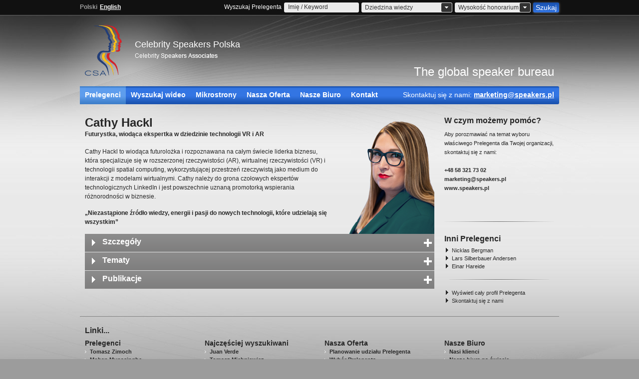

--- FILE ---
content_type: text/html; charset=utf-8
request_url: http://www.speakers.pl/pol/prelegenci/profil/cathy-hackl
body_size: 7220
content:



<html xmlns="http://www.w3.org/1999/xhtml" lang="en" class="no-js ModernizrFailed">
<!doctype html>
<!--[if lt IE 7]> <html class="no-js ie6 oldie" lang="en"> <![endif]-->
<!--[if IE 7]>    <html class="no-js ie7 oldie" lang="en"> <![endif]-->
<!--[if IE 8]>    <html class="no-js ie8 oldie" lang="en"> <![endif]-->
<!--[if gt IE 8]><!--> <html class="no-js" lang="pl"> <!--<![endif]-->
<head>
<!-- Google Tag Manager -->
<script>(function(w,d,s,l,i){w[l]=w[l]||[];w[l].push({'gtm.start':
new Date().getTime(),event:'gtm.js'});var f=d.getElementsByTagName(s)[0],
j=d.createElement(s),dl=l!='dataLayer'?'&l='+l:'';j.async=true;j.src=
'https://www.googletagmanager.com/gtm.js?id='+i+dl;f.parentNode.insertBefore(j,f);
})(window,document,'script','dataLayer','GTM-W9MMDG9');</script>
<!-- End Google Tag Manager -->  
<meta charset="utf-8"/>
<meta name="msvalidate.01" content="9634E8590B087CB21D0C7F0FAE79AA5A"/>
<meta name="y_key" content="b5888c4ac05517e4"/>
<meta name="google-site-verification" content="cKoq9cspk13O3WPXuymdDWUCXn0gIBvCvrYNJvNkc3k"/>
<meta name="robots" content="index,follow"/>
<meta name="robots" content="noodp,noydir"/>
<meta name="revisit-after" content="14 days"/>
<meta name="Author" content="Celebrity Speakers Sp. z o.o."/>
<meta name="geo.region" content="PL-MZ"/>
<meta name="geo.placename" content="Warsaw"/>
<meta name="geo.position" content="52.2297700;21.0117800"/>
<meta name="ICBM" content="52.2297700, 21.0117800"/>  
<meta name=viewport content="width=device-width, initial-scale=1"> 
<meta name="description" content="Cathy Hackl, Futurystka, wiodąca ekspertka w dziedzinie technologii VR i AR - Zarezerwuj wyst&#261;pienie przez CSA Celebrity Speakers Polska" />
<title>Cathy Hackl - Futurystka, wiodąca ekspertka w dziedzinie technologii VR i AR | Celebrity Speakers Polska</title>
<link rel="canonical" href="http://www.speakers.pl/pol/prelegenci/profil/cathy-hackl" />
<link rel="shortcut icon" href="/favicon.ico"/>
<link href="/core/styles/core.css" rel="stylesheet" media="screen"/>

<link href="/media/css/ourspeakers.css" rel="stylesheet" type="text/css" />
<link href="/media/css/popInfo.css" rel="stylesheet" type="text/css" />
   
<!--[if IE 6]>
<meta http-equiv="imagetoolbar" content="no"/> 
<link href="/core/styles/ie6.css" rel="stylesheet" media="screen"/>
<![endif]-->
<!--[if IE 7]>
<link href="/core/styles/ie.css" rel="stylesheet" media="screen"/>
<![endif]-->
<!--[if lt IE 9]>
<link href="/core/styles/css3ie.css" rel="stylesheet" media="screen"/>
<![endif]-->
<script src="https://ajax.googleapis.com/ajax/libs/jquery/1.8.3/jquery.min.js" type="text/javascript"></script>  
<script defer src="/core/js/modernizr.js"></script>
<script defer src="/core/js/swfobject.js"></script>
<script defer src="/core/js/validform.js"></script>
<script defer src="/media/fancybox/jquery.mousewheel-3.0.4.pack.js"></script>
<script defer src="/media/fancybox/jquery.fancybox-1.3.4.pack.js"></script>
<script defer src="/core/js/carousel.js"></script>
<script defer src="/core/js/Jacked.min.js"></script>
<script defer src="/core/js/jquery.cj-carousel.js"></script>
<!--[if lt IE 9]><script src="//html5shiv.googlecode.com/svn/trunk/html5.js"></script><![endif]-->
<script type="text/javascript">
		$(document).ready(function() {
			/*
			*   Examples - images
			*/

			$("a#example1").fancybox();

			$("a#example2").fancybox({
				'overlayShow'	: false,
				'transitionIn'	: 'elastic',
				'transitionOut'	: 'elastic'
			});

			$("a#example3").fancybox({
				'transitionIn'	: 'none',
				'transitionOut'	: 'none'	
			});

			$("a#example4").fancybox({
				'opacity'		: true,
				'overlayShow'	: false,
				'transitionIn'	: 'elastic',
				'transitionOut'	: 'none'
			});

			$("a#example5").fancybox();

			$("a#example6").fancybox({
				'titlePosition'		: 'outside',
				'overlayColor'		: '#000',
				'overlayOpacity'	: 0.9
			});

			$("a#example7").fancybox({
				'titlePosition'	: 'inside'
			});

			$("a#example8").fancybox({
				'titlePosition'	: 'over'
			});

			$("a[rel=example_group]").fancybox({
				'transitionIn'		: 'none',
				'transitionOut'		: 'none',
				'titlePosition' 	: 'over',
				'titleFormat'		: function(title, currentArray, currentIndex, currentOpts) {
					return '<span id="fancybox-title-over">Image ' + (currentIndex + 1) + ' / ' + currentArray.length + (title.length ? ' &nbsp; ' + title : '') + '</span>';
				}
			});

			/*
			*   Examples - various
			*/

			$("#various1").fancybox({
				'titlePosition'		: 'inside',
				'transitionIn'		: 'none',
				'transitionOut'		: 'none'
			});

			$("#various2").fancybox();

			$("#various3").fancybox({
				'width'				: '75%',
				'height'			: '75%',
				'autoScale'			: false,
				'transitionIn'		: 'none',
				'transitionOut'		: 'none',
				'type'				: 'iframe'
			});
			
			 $("#various3b").fancybox({
				'width'				: '50%',
				'height'			: '70%',
				'autoScale'			: false,
				'transitionIn'		: 'elastic',
				'transitionOut'		: 'elastic',
				'type'				: 'iframe'
			});

			$("#various4").fancybox({
				'padding'			: 0,
				'autoScale'			: false,
				'transitionIn'		: 'none',
				'transitionOut'		: 'none'
			});
		       $("#externalurl").fancybox({
				'width'		       : 900,
				'height'		       : 850,
				'transitionIn'		: 'elastic',
				'transitionOut'		: 'elastic',
				'type'				: 'iframe'
		});
		       $("#externalurl2").fancybox({
				'width'		       : 900,
				'height'		       : 850,
				'transitionIn'		: 'elastic',
				'transitionOut'		: 'elastic',
				'type'				: 'iframe'
		});
		       $("#externalurl3").fancybox({
				'width'		       : 900,
				'height'		       : 850,
				'transitionIn'		: 'elastic',
				'transitionOut'		: 'elastic',
				'type'				: 'iframe'
		});
		       $("#externalurl4").fancybox({
				'width'		       : 900,
				'height'		       : 850,
				'transitionIn'		: 'elastic',
				'transitionOut'		: 'elastic',
				'type'				: 'iframe'				
		});
		});
				_V_.options.flash.swf = "../media/swf/video-js.swf";
	</script> 
</head>
<body>
<!-- Google Tag Manager (noscript) -->
<noscript><iframe src="https://www.googletagmanager.com/ns.html?id=GTM-W9MMDG9"
height="0" width="0" style="display:none;visibility:hidden"></iframe></noscript>
<!-- End Google Tag Manager (noscript) -->
<script>fbq('track', 'ViewContent');</script>
    <div id="wrapper">
        <div id="headbar">
            <div class="container_12">            
                          <p id="lang">
                <a class="langcurrent" href="/pol" data-lang="POL">Polski</a><a href="/eng" data-lang="ENG">English</a>            </p>
                         <form id="headsearch" action="#" method="post">
                 <p id="formtitle">Wyszukaj Prelegenta</p>
                        <p>
                            <input id="hs_kwd" size="14" class="inputClear text acSearch" type="text"  value="Imię / Keyword" />
                            <span id="autocomplete"></span>
                        </p>
                        <p>
                            <select id="hs_categories">
                                <option value="dziedzina-wiedzy" selected="selected">Dziedzina wiedzy</option>
<option value="prelekcje-online">Prelekcje Online</option><option value="biznes">Biznes</option><option value="gospodarka-i-finanse">Gospodarka i Finanse</option><option value="innowacje-i-design">Innowacje i Design</option><option value="laureaci-nobla">Laureaci Nobla</option><option value="marketing-i-branding">Marketing i Branding</option><option value="moderatorzy-spotkan">Moderatorzy Spotka&#324;</option><option value="motywacja-i-inspiracja">Motywacja i Inspiracja</option><option value="nauka">Nauka</option><option value="polityka">Polityka</option><option value="prelegenci-ted">Prelegenci TED</option><option value="przywodztwo-i-zarzadzanie">Przyw&#243;dztwo i Zarz&#261;dzanie</option><option value="social-media-i-e-commerce">Social Media i E-commerce</option><option value="sprzedaz-i-strategia">Sprzeda&#380; i Strategia</option><option value="sztuka-i-kultura">Sztuka i Kultura</option><option value="Srodowisko-i-energia">&#346;rodowisko i Energia</option><option value="technologia-i-trendy">Technologia i Trendy</option>                                
                            </select>
                        </p>                        
                        <p>
                            <select id="hs_feeband">
                                <option value="wysokosc-honorarium">Wysokość honorarium</option>
                                <option value="7500">&lt; &euro;7,500</option>
                                <option value="7500-12499">&euro;7,500 - &euro;12,499</option>
                                <option value="12500-20000">&euro;12,500 - &euro;20,000</option>
                                <option value="20000">&euro;20,000 &lt;</option>
                                <option value="honorarium-na-zadanie">Honorarium na żądanie</option>
                            </select>
                        </p>
                        <button id="go" type="submit"><span>Szukaj</span></button>
                    </form>
            </div>
        </div>
        <div id="container" class="container_12">
            <!-- header -->
    <div id="header" class="grid_12">
      <div id="lighting"></div>
      <a id="CSA" href="/pol">Celebrity Speakers Polska</a>
      <div id="usp">
        <div id="usp1">Celebrity Speakers Associates</div>
        <div id="usp2" style="display:none;">Delivering Knowledge Worldwide</div>
        <div id="usp3" style="display:none;">World Leading Speaker Bureau</div>
      </div>
      <img class="print" src="/core/layout/logo-print.png" width="87" height="102" alt="CSA Celebrity Speakers Ltd logo" />
      <p id="gsb">The global speaker bureau</p>
    </div>
            <div id="navcorners"><ul id="nav" class="container_12 nav"><li class="nav"><a href="/pol/prelegenci/" class="ospClick current"  id="our-speakers">Prelegenci</a></li><li class="nav"><a href="/pol/wyszukaj-wideo/" class="ospClick" >Wyszukaj wideo</a></li><li class="nav"><a href="/pol/nasze-biuro/mikrostrony">Mikrostrony</a></li><li class="nav"><a href="/pol/nasza-oferta/">Nasza Oferta</a></li><li class="nav"><a href="/pol/nasze-biuro/">Nasze Biuro</a></li><li class="nav"><a href="/pol/kontakt">Kontakt</a></li><li id="talk"><span>Skontaktuj się z nami: <strong><a href="/cdn-cgi/l/email-protection#4825293a232d3c21262f083b382d29232d3a3b663824"><span class="__cf_email__" data-cfemail="5934382b323c2d30373e192a293c38323c2b2a772935">[email&#160;protected]</span></a></strong></span></li></ul></div>                    <div id="breadcrumb" class="grid_12"><p></p></div>
<div class="grid_9">
<script data-cfasync="false" src="/cdn-cgi/scripts/5c5dd728/cloudflare-static/email-decode.min.js"></script><script type="application/ld+json">
{
  "@context": "http://schema.org",
  "@type": "Person",
  "honorificPrefix": "",
  "givenName": "Cathy",
  "familyName": "Hackl",
  "honorificSuffix": "",  
  "url": "http://www.speakers.pl/pol/prelegenci/profil/cathy-hackl",
  "name": "Cathy Hackl",
  "description": "Cathy Hackl to wiodąca futurolożka i rozpoznawana na całym świecie liderka biznesu, która specjalizuje się w rozszerzonej rzeczywistości (AR), wirtualnej rzeczywistości (VR) i technologii spatial computing, wykorzystującej przestrzeń rzeczywistą jako medium do interakcji z modelami wirtualnymi. Cathy należy do grona czołowych ekspertów technologicznych LinkedIn i jest powszechnie uznaną promotorką wspierania różnorodności w biznesie.

„Niezastąpione źródło wiedzy, energii i pasji do nowych technologii, które udzielają się wszystkim”

",
  "alternateName": "Futurystka, wiodąca ekspertka w dziedzinie technologii VR i AR",
  "homeLocation" : {
     "@type" : "Place",
      "telephone" : "+48 58 321 73 02"
    },
  "image": {
  	"@type": "ImageObject",
  	"contentUrl": "http://www.speakers.pl/media/pictures/profile/10231.png",
    "caption": "Cathy Hackl - zdjecie",
    "height": "231",
    "width": "210",
    "encodingFormat": "png"
    },
  "affiliation": "Celebrity Speakers Polska",
  "ContactPoint" : {
	  "@type" : "ContactPoint",
      "telephone" : "+48 58 321 73 02",
      "contactType" : "customer service"
  }
}
</script>

    <div id="speakerdesc">
        <div id="sd-text">


<h1 class="ctfh1">Cathy Hackl</h1>
<h2 class="ctfh2">Futurystka, wiodąca ekspertka w dziedzinie technologii VR i AR</h2>

<p>Cathy Hackl to wiodąca futurolożka i rozpoznawana na całym świecie liderka biznesu, która specjalizuje się w rozszerzonej rzeczywistości (AR), wirtualnej rzeczywistości (VR) i technologii spatial computing, wykorzystującej przestrzeń rzeczywistą jako medium do interakcji z modelami wirtualnymi. Cathy należy do grona czołowych ekspertów technologicznych LinkedIn i jest powszechnie uznaną promotorką wspierania różnorodności w biznesie.</p>

<p><b>„Niezastąpione źródło wiedzy, energii i pasji do nowych technologii, które udzielają się wszystkim”</b></p>

        </div>
        <div id="sd-image">
                        <div class="imgProt ipProfile"></div>
            <img src="/media/pictures/profile/10231.png" width="210" height="231" title="Cathy Hackl " alt="Cathy Hackl " />

                    </div>

        <div class="cB"><!-- # --></div>
    </div>



<div id="accordion">

    
    <div class="acc_head"><h3><strong>

                        Szczegóły
            
        </strong></h3></div>

        <div class="acc_content">        
<p>Cathy współpracowała z największych markami w branży, w tym z Amazon Web Services (AWS), Magic Leap i HTC VIVE. Kieruje Futures Intelligence Group, firmą konsultingową, prowadzącą badania dotyczącą przyszłości, która współpracuje z klientami z branży technologicznej, mody, mediów, administracji i obronności. Cathy przygotowuje i pomaga wdrażać strategie innowacji, zajmuje się prognozowaniem strategicznym i rozwojem nowych technologii. Jest także stałą współpracowniczką  Forbesa. BigThink nazwał Cathy „jedną z 10 najbardziej wpływowych kobiet w branży technologicznej w 2020 roku”. Cathy została okrzyknięta biznesowym przewodnikiem po metaverse. W 2021 roku znalazła się na prestiżowej liście Thinkers50 Radar, wyłaniającej 30 liderów zarządzania, którzy najprawdopodobniej będą kształtować najbliższą przyszłość w zakresie zarządzania i kierowania organizacjami.</p>

<p><b>Co oferuje?</b></p>
<p>Cathy jest jedną z najbardziej rozchwytywanych prelegentek technologicznych na świecie. Uważana za jedną z najlepszych specjalistek w zakresie rzeczywistości rozszerzonej, rzeczywistości wirtualnej, technologii przestrzennej (space computing) i innowacji, oferuje niezwykłe prelekcje oparte na unikatowym połączeniu informacji o technologii przyszłości, wskazówek dotyczących strategii i talencie opowiadania historii, angażując odbiorców na całym świecie, z różnych sektorów biznesu.</p>

<p><b>Styl prezentacji</b></p>
<p>Niezależnie od tego, czy jest to przemówienie podczas konferencji technologicznej, warsztaty firmowe, czy mniej formalne spotkanie w węższym gronie, Cathy jest niezbędnym mówcą tego wydarzenia!</p>

<p><b>Język prelekcji</b></p>
<p>Prelegent prezentuje w języku angielskim</p>

<p><b>Chcesz dowiedzieć się więcej?</b></p>
<p>W celu uzyskania więcej informacji na temat prelekcji lub zaaranżowania wystąpienia Prelegenta w Twojej firmie, skontaktuj się z nami mailowo lub telefonicznie.</p>

<p><b>Jak zarezerwować wystąpienie Prelegenta?</b></p>
<p>Skontaktuj się z naszym konsultantem mailowo lub telefonicznie.</p>        </div>    
    
    <div class="acc_head"><h3><strong>
        
    Tematy
        </strong></h3></div>
    <div class="acc_content">
                    
    <ul class="Topics">

            <li>Przyszłość każdej branży</li>
            <li>Przywództwo przyszłości</li>
            <li>Bezpośrednia droga do Avatara</li>
            <li>Od marketingu, do robotów</li>
            <li>Spatial computing</li>
            <li>XR</li>
            <li>Sztuczna inteligencja skoncentrowana na człowieku</li>
            <li>Nowe technologie</li>
            <li>Futuryzm</li>
            <li>Branding osobisty kobiet z branży technologicznej</li>
        </ul>
    </div>    

    
        
    <div class="acc_head"><h3><strong>
        
    Publikacje
        </strong></h3></div>
    <div class="acc_content">
                    
    <ul class="Publications">

            <li>2021  The Augmented Workforce</li>
            <li>2017  Marketing New Realities</li>
        </ul>
    </div>    

    
    

</div>
</div>
        


<div id="infobar" class="grid_3">
    
    <h3>W czym możemy pomóc?</h3>
    <p>Aby porozmawiać na temat wyboru właściwego Prelegenta dla Twojej organizacji, skontaktuj się z nami:<br/> <strong>
	<br />+48 58 321 73 02<br /><a href="/cdn-cgi/l/email-protection" class="__cf_email__" data-cfemail="f59894879e90819c9b92b5868590949e908786db8599">[email&#160;protected]</a><br />www.speakers.pl<br /><br />    </strong></p>

    <div></div>
    
    <h3>Inni Prelegenci</h3>
    <ul>
        <li><a class="ospClick" href="nicklas-bergman">Nicklas Bergman </a></li><li><a class="ospClick" href="lars-silberbauer%20andersen">Lars Silberbauer Andersen </a></li><li><a class="ospClick" href="einar-hareide">Einar Hareide </a></li>    </ul>
    <div style="padding-bottom:20; padding-top:0; margin:10;"></div>
    <ul>
        <li><a href="/pol/prelegenci/profil/cathy-hackl/single_page">Wyświetl cały profil Prelegenta</a></li>        
        <li><a href="/pol/kontakt">Skontaktuj się z nami</a></li>
    </ul>
    </div>
<div id="qL" class="container_12">

        <h3>Linki...</h3>            <ul id="qLinks" class="container_12"> 
                <li class="grid_2c"><a href="/pol/prelegenci" style="color:#272727; text-decoration:none; margin:0; padding:0;">Prelegenci</a><ul><li><a href="/pol/prelegenci/profil/tomasz-zimoch">Tomasz Zimoch</a></li><li><a href="/pol/prelegenci/profil/mohan-munasinghe">Mohan Munasinghe</a></li><li><a href="/pol/prelegenci/profil/artur%20bart&aring;�omiej-chmielewski">Artur BartÅomiej Chmielewski</a></li></ul></li><li class="grid_2c">Najczęściej wyszukiwani<ul><li><a href="/pol/prelegenci/profil/juan-verde">Juan Verde</a></li><li><a href="/pol/prelegenci/profil/tomasz-michniewicz">Tomasz Michniewicz</a></li><li><a href="/pol/prelegenci/profil/artur%20bartłomiej-chmielewski">Artur Bartłomiej Chmielewski</a></li></ul></li><li class="grid_2c">Nasza Oferta<ul><li><a href="/pol/nasza-oferta/planowanie-udzialu-prelegenta">Planowanie udziału Prelegenta</a></li><li><a href="/pol/nasza-oferta/wybor-prelegenta">Wybór Prelegenta</a></li><li><a href="/pol/nasza-oferta/speaker-management">Speaker Management</a></li></ul></li><li class="grid_2c">Nasze Biuro<ul><li><a href="/pol/nasze-biuro/nasi-klienci">Nasi klienci</a></li><li><a href="/pol/nasze-biuro/nasze-biura-na-swiecie">Nasze biura na świecie</a></li><li><a href="/pol/nasze-biuro/nasze-publikacje">Nasze publikacje</a></li></ul></li>            </ul>            
</div>
<div class="container_12">
    <div id="legal" class="grid_12">      
       <div class="fL" style="">
       <script data-cfasync="false" src="/cdn-cgi/scripts/5c5dd728/cloudflare-static/email-decode.min.js"></script><script type="application/ld+json">
		{ "@context" : "http://schema.org",
		  "@type" : "Corporation",
		  "name": "Celebrity Speakers Polska",
		  "url" : "http://www.speakers.pl/",
		  "logo" : "http://www.speakers.pl/core/layout/print/logo.gif", 		  
		  "description": "Biuro Prelegentów, ekspertów z dziedziny biznesu, polityki, ekonomii, technologii | Celebrity Speakers Polska.",
		  "contactPoint" : [
			{
			  "@type" : "ContactPoint",
			  "telephone" : "+48 58 321 73 02",
			  "contactType" : "customer service"
			} ] }
		</script>
         <p>&copy; 2002 - 2026 Celebrity Speakers Polska</p>
        </div>        
                <ul id="xLinks"><li><a href="/pol/mapa-strony">Mapa strony</a></li><li><a href="/pol/polityka-prywatnosci">Polityka prywatności</a></li><li class="last"><a href="/pol/warunki-korzystania-ze-strony">Warunki korzystania ze strony</a></li></ul>        <ul id="flogos">
            <li><span id="iasb">International Association of Speakers' Bureaus</span></li>
        </ul>       
    </div>
</div>
</div>
</div>
    <script type="text/javascript">var dr = "../";
    </script>    
    <script src="/core/js/plugs.js" type="text/javascript"></script>
    <script src="/core/js/core.js" type="text/javascript"></script>
    <script type="text/javascript"> var drlst="../"; var lang="POL"; </script>
    <script src="/media/js/popInfo.js" type="text/javascript"></script>
<script src="/media/js/ourspeakers.js" type="text/javascript"></script>
<script src="/media/js/jquery.flash.js" type="text/javascript"></script>
<script src="/media/js/profilepage.js" type="text/javascript"></script>
    <!--[if IE 6]>
        <script>
            $(function(){
                if($('#speakerdesc').length) {
                   $('#sd-image').css({height: $('#speakerdesc').height()});
                }
            });
        </script>
    <![endif]-->
<script defer src="https://static.cloudflareinsights.com/beacon.min.js/vcd15cbe7772f49c399c6a5babf22c1241717689176015" integrity="sha512-ZpsOmlRQV6y907TI0dKBHq9Md29nnaEIPlkf84rnaERnq6zvWvPUqr2ft8M1aS28oN72PdrCzSjY4U6VaAw1EQ==" data-cf-beacon='{"version":"2024.11.0","token":"ad3d6ffa1a6a45d9ab41bd32f47973a8","r":1,"server_timing":{"name":{"cfCacheStatus":true,"cfEdge":true,"cfExtPri":true,"cfL4":true,"cfOrigin":true,"cfSpeedBrain":true},"location_startswith":null}}' crossorigin="anonymous"></script>
</body>
</html>

--- FILE ---
content_type: text/css
request_url: http://www.speakers.pl/core/styles/core.css
body_size: 7353
content:
html,body,div,span,applet,object,iframe,h1,h2,h3,h4,h5,h6,p,blockquote,pre,a,abbr,acronym,address,big,cite,code,del,dfn,em,font,img,ins,kbd,q,s,samp,small,strike,strong,sub,sup,tt,var,b,u,i,center,dl,dt,dd,ol,ul,li,fieldset,form,label,legend,table,caption,tbody,tfoot,thead,tr,th,td{
	margin:0;
	padding:0;
	border:0;
	outline:0;
	font-size:100%;
	vertical-align:baseline;
	background:transparent
}
ol,ul{
	list-style:none
}
a{
	color:#fff
}
body{
	font-family:arial,helvetica,sans-serif;
	font-size:62.5%;
	background-image:url(../layout/body.jpg);
	background-repeat:repeat-x;
	background-color:#9c9c9c;
	line-height:1
}
.grid_10,.grid_9,.grid_8{
	margin-bottom:20px
}
.fL{
	float:left
}
.fR{
	float:right
}
.cB{
	clear:both
}
.print{
	display:none
}
blockquote{
	font-size:12px;
	line-height:18px;
	margin:0 0 20px
}
blockquote span{
	font-size:.8em;
	font-style:italic
}
#wrapper{
	background-image:url(../layout/body_waves.jpg);
	background-repeat:no-repeat;
	background-position:top center
}
#header p{
	color:#fff
}
#CSA,#gsb{
	margin-top:10px
}
#gsb2{
	font-size:2.4em;
	float:right;
	clear:right;
	padding-top:90px;
	padding-bottom:15px;
	margin:0;
	line-height:normal;
	font-weight:100;
	color:#fff
}
#CSA{
	display:block;
	float:left;
	clear:both;
	text-decoration:none;
	height:72px;
	background:url(../layout/logo.png) no-repeat top left;
	font-size:1.8em;
	color:#fff;
	padding-left:100px;
	padding-top:30px;
	z-index:0;
	position:relative
}
#lighting{
	background:url("../layout/lighting.png") repeat scroll 0 0 transparent;
	height:261px;
	left:-60px;
	position:absolute;
	top:-10px;
	width:301px;
	z-index:0
}
#usp{
	color:#fff;
	height:20px;
	left:100px;
	overflow:hidden;
	position:absolute;
	top:67px;
	width:200px
}
#usp div{
	background:transparent url(../layout/strap.png) no-repeat;
	position:absolute;
	left:0;
	top:0;
	height:12px;
	width:182px;
	text-indent:-9999px
}
#usp1{
	background-position:0 0!important
}
#usp2{
	background-position:0 -12px!important
}
#usp3{
	background-position:0 -24px!important
}
#gsb{
	font-size:2.4em;
	float:right;
	clear:right;
	padding-top:80px;
	line-height:normal
}
#navcorners{
	position:relative;
	clear:both;
	background-image:url(../layout/grad.gif);
	background-repeat:repeat-x;
	height:36px
}
#navcorners_left{
	background-position:0 0;
	left:0
}
#navcorners_left{
	background-position:0 0;
	left:0
}
#navcorners_right{
	background-position:-5px 0;
	right:0
}
#navcorners .corner{
	width:5px;
	background-image:url(../layout/corners_sprite.gif);
	height:36px;
	position:absolute;
	top:0
}
#nav li{
	float:left;
	list-style-type:none
}
#nav li.nav a{
	background-image:url(../layout/nav_over_grad.gif);
	background-position:0 36px;
	background-repeat:repeat-x;
	display:block;
	font-size:14px;
	font-weight:bold;
	height:13px;
	padding:10px 10px 13px;
	text-decoration:none
}
#nav li a:hover,#nav li a.current,#nav li a:focus{
	background-position:bottom left
}
.nav_lang li a,.nav_lang #talk span{
	font-size:14px!important
}
.langcurrent{
	color:#9f9f9f!important;
	text-decoration:none;
	font-weight:bold
}
#talk{
	float:right!important;
	padding:10px 10px 10px 0
}
#talk span{
	color:#fff;
	display:block;
	font-size:1.4em;
	height:20px;
	overflow:hidden;
	text-align:right
}
#qL{
	overflow:hidden;
	border-top:solid 1px #828282;
	border-bottom:solid 1px #828282;
	padding:20px 0
}
#qL h3{
	margin:0 10px;
	font-size:1.6em
}
ul#qLinks{
	padding-top:10px;
	overflow:hidden
}
ul#qLinks>li{
	font-size:1.4em;
	font-weight:bold;
	list-style-type:none;
	color:#272727
}
ul#qLinks ul{
	padding-top:5px
}
ul#qLinks ul li{
	font-size:.8em;
	list-style-type:none;
	margin-bottom:5px
}
ul#qLinks ul li a{
	color:#272727;
	text-decoration:none;
	padding-left:10px;
	background-image:url(../layout/arrow_small.gif);
	background-repeat:no-repeat;
	background-position:left center
}
ul#qLinks ul li a:hover{
	text-decoration:underline
}
#legal{
	padding:10px 0
}
#legal_reg{
	color:#575757
}
ul#xLinks{
	position:absolute;
	top:10px;
	left:50%
}
ul#xLinks li{
	float:left;
	border-right:solid 1px #272727;
	list-style-type:none;
	padding:0 10px 0 10px;
	position:relative;
	right:50%
}
ul#xLinks li.last{
	border-right:none 0 #fff
}
ul#xLinks li a{
	color:#272727;
	font-size:1.2em;
	text-decoration:none
}
ul#flogos{
	float:right;
	clear:right
}
#flogos li{
	float:left
}
#iasb{
	background:#fff url(/core/layout/iasb.png) no-repeat center center;
	display:block;
	height:29px;
	padding:4px;
	text-indent:-9999px;
	width:90px
}
#mgh{
	background:url("/core/layout/mcgrawhill.png") repeat scroll 0 0 transparent;
	display:block;
	height:37px;
	text-indent:-9999px;
	width:37px;
	margin:0 10px 0
}
#headbar{
	height:20px;
	width:100%;
	background-color:#111;
	border-bottom:solid 1px #656565;
	position:relative;
	z-index:1;
	padding:5px 0
}
#headbar p a{
	color:#fff
}
#headbar>.container_12>p{
	margin-right:10px
}
#lang{
	display:block;
	float:left;
	overflow:hidden;
	position:relative
}
#lang a{
	margin-right:5px
}
#breadcrumb{
	padding:8px 0;
	margin-bottom:5px
}
#breadcrumb>p{
	font-size:1.2em;
	font-weight:bold;
	color:#272727;
	float:left;
	margin-bottom:0
}
#breadcrumb .bclink{
	display:block;
	float:left;
	background:transparent;
	color:#393939;
	padding:1px 5px;
	text-decoration:none
}
#breadcrumb .bclink:hover{
	background:#393939 url(../layout/grad.gif);
	color:#fff
}
#breadcrumb>p>span{
	padding:0 5px;
	float:left
}
#breadcrumb .bclink em{
	font-weight:normal;
	color:#600
}
#breadcrumb .bclink:hover em{
	color:#fff
}
.divider_line{
	background:#b4b4b4;
	height:1px;
	width:960px;
	clear:both;
	margin:0 0 15px
}
#infobar{
	margin-bottom:10px
}
#infobar h3{
	font-size:16px
}
#infobar p{
	font-size:11px
}
#infobar div{
	height:2px;
	background-image:url(../layout/infobar_div.png);
	background-repeat:no-repeat;
	background-position:center center;
	padding:25px 0
}
#infobar ul{
	padding-left:15px
}
#infobar ul li{
	list-style-image:url(../layout/infobar_arrow.gif);
	margin-bottom:5px
}
#infobar ul li a{
	font-size:11px;
	text-decoration:none;
	color:#272727
}
#infobar ul li a:hover{
	text-decoration:underline
}
#infobar2 h3{
	font-size:16px
}
#infobar2 p{
	font-size:11px
}
#infobar2 div{
	height:2px;
	background-image:url(../layout/infobar2_div.png);
	background-repeat:no-repeat;
	background-position:center center;
	padding:25px 0;
	padding-bottom:0
}
#infobar2 ul{
	padding-left:15px
}
#infobar2 ul li{
	list-style-image:url(../layout/infobar2_arrow.gif);
	margin-bottom:5px
}
#infobar2 ul li a{
	font-size:11px;
	text-decoration:none;
	color:#272727
}
#infobar2 ul li a:hover{
	text-decoration:underline
}
.mSpC,mLi{
	position:relative
}
dl dt{
	font-size:16px;
	margin:0 0 10px;
	padding-top:10px
}
dl dt a{
	color:#373737;
	text-decoration:none
}
dl a:hover{
	text-decoration:underline
}
dl dd ul{
	padding-left:20px
}
dl dd ul li{
	color:#373737;
	font-size:12px;
	margin-bottom:5px
}
dl dd ul li a{
	color:#373737;
	text-decoration:none
}
.corner_form{
	position:relative
}
#autocomplete,#home_autocomplete,#video_autocomplete{
	overflow:hidden;
	position:absolute;
	top:23px;
	left:0;
	display:none;
	background-color:#393939;
	border:5px solid #393939;
	z-index:5
}
#autocomplete a,#home_autocomplete a,#video_autocomplete a{
	display:block;
	text-decoration:none;
	color:#bebebe!important;
	font-size:12px;
	line-height:14px;
	height:30px;
	font-family:Arial,Helvetica,sans-serif;
	position:relative;
	overflow:hidden;
	width:600px;
	border-bottom:1px solid #505050
}
#autocomplete a strong,#home_autocomplete a strong,#video_autocomplete a strong{
	color:#fff
}
#autocomplete a span,#home_autocomplete a span,#video_autocomplete a span{
	display:block;
	font-size:10px;
	color:#737373
}
#autocomplete a:hover,#home_autocomplete a:hover,#video_autocomplete a:hover{
	background-color:#444
}
#accordion{
	clear:both
}
#accordion .acc_head{
	background-image:url(../../media/layout/acc_grad.gif);
	background-position:0 0;
	padding-top:8px;
	padding-bottom:8px;
	margin-bottom:1px;
	cursor:pointer;
	overflow:hidden;
	height:20px
}
#accordion .acc_on{
	background-position:0 -36px
}
#accordion .acc_on h3{
	background-position:10px -20px
}
#accordion h3{
	background-image:url(../../media/layout/acc_arrows.gif);
	background-position:10px 0;
	background-repeat:no-repeat;
	font-size:1.6em;
	color:#fff;
	padding-left:35px
}
#accordion h3 strong{
	display:block;
	margin-right:5px;
	background-image:url(../../media/layout/acc_plusminus.gif);
	background-position:top right;
	background-repeat:no-repeat;
	height:18px
}
#accordion .acc_on h3 strong{
	background-position:bottom right
}
#accordion .acc_content{
	background-color:#c2c2c2;
	overflow:hidden;
	padding:20px 35px
}
#accordion #video{
	text-align:center;
	height:400px
}
#accordion.instruct .acc_content{
	padding:5px
}
.barrow{
	border-color:transparent transparent transparent #fff;
	border-width:5px;
	border-style:solid;
	font-size:0;
	height:0!important;
	position:absolute;
	right:0;
	top:0;
	width:0!important
}
.asterisk{
	color:#b22222
}
#infobar{
	margin-bottom:20px
}
ul#micropage{
	width:620px;
	margin-bottom:20px;
	overflow:hidden
}
li#triplec{
	width:33.333%;
	margin-bottom:5px;
	float:left;
	display:inline;
	opacity:.5;
	filter:alpha(opacity=60)
}
#triplec:hover{
	opacity:1;
	filter:alpha(opacity=100)
}
#qL{
	position:relative
}
#couk_link{
	top:10px;
	right:0;
	position:absolute;
	opacity:.5;
	-moz-opacity:.5;
	filter:alpha(opacity=50)
}
.qLinks-section{
	width:23%;
	margin:0 1%;
	float:left
}
.qLinks-section li{
	list-style-type:none;
	margin:0 0 5px
}
.qLinks-section a{
	background-image:url("../layout/arrow_small.gif");
	background-position:left center;
	background-repeat:no-repeat;
	color:#272727;
	text-decoration:none
}
#view-associates{
	position:absolute;
	bottom:10px;
	right:0;
	background:underline;
	color:#272727;
	font-size:11px
}
#associates{
	display:none
}
#associates li{
	list-style-type:none;
	float:left;
	margin:0 1%;
	margin-bottom:5px;
	width:18%
}
.ie6 #associates li,.ie7 #associates li,.ie6 .qLinks-section,.ie7 .qLinks-section{
	margin-left:0
}
#associates a{
	background-image:url("../layout/arrow_small.gif");
	background-position:left center;
	background-repeat:no-repeat;
	color:#272727;
	padding-left:10px;
	text-decoration:none;
	font-size:11px;
	font-weight:bold
}
.container_12{
	margin-left:auto;
	margin-right:auto;
	width:960px;
	clear:both
}
.grid_1,.grid_2,.grid_2b,.grid_2c,.grid_3,.grid_3b,.grid_4,.grid_5,.grid_6,.grid_7,.grid_8,.grid_9,.grid_10,.grid_11,.grid_12{
	display:inline;
	float:left;
	position:relative;
	margin-left:10px;
	margin-right:10px
}
.alpha{
	margin-left:0
}
.omega{
	margin-right:0
}
.container_12 .grid_1{
	width:60px
}
.container_12 .grid_2{
	width:140px
}
.grid_2b{
	width:360px
}
.grid_2c{
	width:220px
}
.container_12 .grid_3{
	width:220px
}
.grid_3b{
	width:320px
}
.container_12 .grid_4{
	width:300px
}
.container_12 .grid_5{
	width:380px
}
.container_12 .grid_6{
	width:460px
}
.container_12 .grid_7{
	width:540px
}
.container_12 .grid_8{
	width:620px
}
.container_12 .grid_9{
	width:700px
}
.container_12 .grid_10{
	width:780px
}
.container_12 .grid_11{
	width:860px
}
.container_12 .grid_12{
	width:940px
}
.grid_12b{
	width:960px
}
.container_12 .prefix_1{
	padding-left:60px
}
.container_12 .prefix_2{
	padding-left:120px
}
.container_12 .prefix_3{
	padding-left:180px
}
.container_12 .prefix_4{
	padding-left:240px
}
.container_12 .prefix_5{
	padding-left:300px
}
.container_12 .prefix_6{
	padding-left:360px
}
.container_12 .prefix_7{
	padding-left:420px
}
.container_12 .prefix_8{
	padding-left:480px
}
.container_12 .prefix_9{
	padding-left:720px
}
.container_12 .prefix_10{
	padding-left:800px
}
.container_12 .prefix_11{
	padding-left:880px
}
.container_12 .suffix_1{
	padding-right:80px
}
.container_12 .suffix_2{
	padding-right:160px
}
.container_12 .suffix_3{
	padding-right:240px
}
.container_12 .suffix_4{
	padding-right:320px
}
.container_12 .suffix_5{
	padding-right:400px
}
.container_12 .suffix_6{
	padding-right:480px
}
.container_12 .suffix_7{
	padding-right:560px
}
.container_12 .suffix_8{
	padding-right:640px
}
.container_12 .suffix_9{
	padding-right:720px
}
.container_12 .suffix_10{
	padding-right:800px
}
.container_12 .suffix_11{
	padding-right:880px
}
.container_12 .push_1{
	left:80px
}
.container_12 .push_2{
	left:160px
}
.container_12 .push_3{
	left:240px
}
.container_12 .push_4{
	left:320px
}
.container_12 .push_5{
	left:400px
}
.container_12 .push_6{
	left:480px
}
.container_12 .push_7{
	left:560px
}
.container_12 .push_8{
	left:640px
}
.container_12 .push_9{
	left:720px
}
.container_12 .push_10{
	left:800px
}
.container_12 .push_11{
	left:880px
}
.container_12 .pull_1{
	left:-80px
}
.container_12 .pull_2{
	left:-160px
}
.container_12 .pull_3{
	left:-240px
}
.container_12 .pull_4{
	left:-320px
}
.container_12 .pull_5{
	left:-400px
}
.container_12 .pull_6{
	left:-480px
}
.container_12 .pull_7{
	left:-560px
}
.container_12 .pull_8{
	left:-640px
}
.container_12 .pull_9{
	left:-720px
}
.container_12 .pull_10{
	left:-800px
}
.container_12 .pull_11{
	left:-880px
}
.clear{
	clear:both;
	display:block;
	overflow:hidden;
	visibility:hidden;
	width:0;
	height:0
}
.clearfix:after{
	clear:both;
	content:' ';
	display:block;
	font-size:0;
	line-height:0;
	visibility:hidden;
	width:0;
	height:0
}
.clearfix{
	display:inline-block
}
* html .clearfix{
	height:1%
}
.clearfix{
	display:block
}
h1,h2,h3,h4,h5{
	color:#272727;
	font-weight:bold;
	clear:both;
	margin-bottom:10px
}
h1{
	font-size:24px;
	padding-bottom:10px
}
h1 span{
	display:block;
	font-size:12px;
	padding-top:5px
}
h2{
	font-size:16px
}
h2.subhead{
	padding-bottom:5px;
	border-bottom:solid 1px #e1e1e1;
	margin-bottom:20px;
	padding:10px 0 5px 0
}
p{
	color:#272727;
	font-size:12px;
	line-height:18px;
	margin-bottom:15px
}
p a{
	color:#272727;
	font-weight:bold
}
p a:hover{
	text-decoration:none;
	color:#000
}
.grid_6 ul,.grid_9 ul,.grid_12 ul{
	padding-left:20px;
	margin-bottom:10px
}
.grid_12b ul{
	padding-left:0;
	margin-bottom:10px
}
.grid_9 ul{
	list-style:disc outside none;
	margin-bottom:20px;
	padding-top:5px
}
.grid_9 ul li{
	font-size:12px;
	margin-bottom:5px
}
ul.sta li{
	background:transparent url(../layout/infobar_arrow.gif) no-repeat left center;
	padding:3px 15px;
	font-size:12px;
	list-style:none
}
ul.sta li a{
	color:#272727;
	font-weight:bold
}
ul.sta li a:hover{
	text-decoration:none;
	color:#000
}
.mar{
	margin:0 10px 10px 10px
}
ul.sta{
	padding-bottom:20px
}
form p{
	clear:both;
	overflow:hidden;
	margin-bottom:10px
	height:30px;
}
label,input,select,textarea{
	padding:5px;
	font-family:Helvetica,Arial,sans-serif;
	float:left
}
textarea{
	font-size:1em
}
label{
	width:100px;
	margin-right:10px;
	text-align:right
}
input[type='submit']{
	background-image:url(../layout/grad.gif);
	background-color:#393939;
	text-align:center;
	cursor:pointer;
	border:none;
	color:#fff
}
form div.submit{
	height:28px
}
button,a.feature{
	font-family:Helvetica,Arial,sans-serif;
	font-size:14px;
	cursor:pointer;
	border:0 none #fff;
	padding:4px 8px;
	color:#fff;
	width:auto;
	overflow:visible;
	text-decoration:none
}
a.feature{
	padding:5px 10px
}
#mwh_message{
	width:200px
}
button::-moz-focus-inner{
	border:none
}
@media screen and (-webkit-min-device-pixel-ratio:0){
	button span{
		margin-top:-1px
}
}
#headsearch{
	float:right
}
#headbar p{
	float:left;
	clear:none;
	color:#fff;
	overflow:visible;
	position:relative
}
#headsearch input,#headsearch select{
	padding:0
}
#headsearch p{
	margin-right:5px;
	height:auto;
	line-height:normal;
	color:#333
}
#headsearch div.submit{
	float:left
}
#headsearch #go{
	padding:0 5px;
	height:20px;
	line-height:20px
}
#hs_kwd{
	width:125px
}
#hs_categories{
	width:160px
}
#hs_feeband{
	width:130px
}
#headsearch #formtitle{
	color:#fff!important;
	padding:2px 0 0
}
form.validform{
	margin:0;
	padding:0;
	overflow:auto
}
form.validform fieldset{
	border-top:1px solid #383838;
	margin:10px 0
}
form.validform h3,form.validform legend{
	font:bold 14px Arial,Helvetica,sans-serif;
	color:#666
}
form.validform div{
	clear:both;
	height:1%;
	margin:7px 0 0 0;
	padding:1px 3px;
	position:relative;
	overflow:hidden
}
form.validform label{
	display:block;
	float:left;
	width:130px;
	padding:2px 7px 2px 3px;
	margin:0 5px 0 0;
	font:normal 12px Arial,Helvetica,sans-serif;
	color:#333;
	text-align:right
}
form.validform label span{
	color:#b22222
}
form.validform fieldset.vf__disabled label{
	color:#aaa
}
form.validform fieldset fieldset{
	clear:none;
	margin:0;
	padding:0
}
form.validform fieldset fieldset.vf__list label{
	float:none;
	text-align:left;
	font-weight:normal!important;
	padding:2px 0 5px 0;
	width:auto
}
form.validform fieldset fieldset.vf__area{
	border:1px solid #ccc;
	clear:none;
	display:block;
	margin:2px 0 15px 0;
	padding:6px 8px 10px 8px
}
form.validform fieldset fieldset.vf__area legend{
	margin-left:10px;
	padding:0 5px 0 8px;
	font:normal 12px Arial,Helvetica,sans-serif
}
form.validform fieldset fieldset.vf__area legend label{
	margin:0;
	padding:0;
	float:none;
	display:inline
}
form.validform fieldset.vf__disabled legend label{
	color:#333
}
form.validform fieldset fieldset input{
	margin-right:2px
}
form.validform .vf__hide{
	display:none
}
form.validform .vf__notes{
	background-color:#eee;
	border:1px solid #ddd;
	color:#666;
	display:inline;
	float:right;
	height:auto;
	margin:8px 5px 8px 8px;
	padding:5px 7px 7px 7px;
	width:108px;
	font-size:11px
}
form.validform .vf__notes p{
	margin:0
}
form.validform .vf__notes h4{
	color:#333;
	font-size:11px;
	font-weight:bold;
	margin-bottom:2px
}
form.validform .vf__required label{
	font-weight:bold
}
form.validform .vf__navigation{
	padding:10px
}
form.validform .vf__tip{
	color:#666;
	display:block;
	font-size:10px;
	margin:0 0 2px 143px;
	padding:1px 3px
}
input.vf__text,input.vf__text_tiny,input.vf__text_small,input.vf__text_large,input.vf__button,select.vf__multiple,textarea.vf__text{
	font:normal 12px Arial,Helvetica,sans-serif;
	width:147px;
	background-color:#fff;
	border:1px solid #909090
}
fieldset.vf__disabled input.vf__text,fieldset.vf__disabled input.vf__text_tiny,fieldset.vf__disabled input.vf__text_small,fieldset.vf__disabled input.vf__text_large,fieldset.vf__disabled input.vf__button,fieldset.vf__disabled select.vf__one,fieldset.vf__disabled select.vf__multiple,fieldset.vf__disabled textarea.vf__text{
	border:1px solid #ddd;
	color:#aaa
}
input.vf__text_tiny{
	width:40px
}
input.vf__text_small{
	width:80px
}
textarea.vf__text{
	width:435px;
	height:120px
}
button.vf__button{
	margin-left:135px
}
select.vf__multiple{
	width:204px;
	height:84px;
	font:normal 12px Arial,Helvetica,sans-serif
}
input.vf__checkbox,input.vf__radiobutton{
	display:inline;
	height:auto;
	width:auto;
	border:none;
	padding:0
}
div.vf__main_error{
	width:auto;
	padding:5px;
	margin:0 0 10px 0;
	border:2px solid #b82828;
	background:url(/core/layout/validform/main_error_bg.png) repeat-x left top
}
div.vf__main_error p{
	font:bold 12px Arial,Helvetica,sans-serif;
	color:#fff;
	margin:0 7px 2px 7px
}
div.vf__error{
	padding:5px 3px
}
p.vf__error{
	color:#b82828;
	margin:0 0 0 143px;
	padding:0
}
.vf__error input,.vf__error textarea,.vf__error select{
	border:#b82828 2px solid
}
.vf__error label{
	color:#b82828
}
.tipsy{
	padding:5px;
	font-size:10px;
	position:absolute;
	z-index:100000
}
.tipsy-inner{
	padding:5px 8px 4px 8px;
	background-color:black;
	color:white;
	max-width:200px;
	text-align:center
}
.tipsy-inner{
	border-radius:3px;
	-moz-border-radius:3px;
	-webkit-border-radius:3px
}
.tipsy-arrow{
	position:absolute;
	background:url('../layout/tipsy.gif') no-repeat top left;
	width:9px;
	height:5px
}
.tipsy-n .tipsy-arrow{
	top:0;
	left:50%;
	margin-left:-4px
}
.tipsy-nw .tipsy-arrow{
	top:0;
	left:10px
}
.tipsy-ne .tipsy-arrow{
	top:0;
	right:10px
}
.tipsy-s .tipsy-arrow{
	bottom:0;
	left:50%;
	margin-left:-4px;
	background-position:bottom left
}
.tipsy-sw .tipsy-arrow{
	bottom:0;
	left:10px;
	background-position:bottom left
}
.tipsy-se .tipsy-arrow{
	bottom:0;
	right:10px;
	background-position:bottom left
}
.tipsy-e .tipsy-arrow{
	top:50%;
	margin-top:-4px;
	right:0;
	width:5px;
	height:9px;
	background-position:top right
}
.tipsy-w .tipsy-arrow{
	top:50%;
	margin-top:-4px;
	left:0;
	width:5px;
	height:9px
}
#headsearch form.jqtransformdone label{
	margin-top:4px;
	margin-right:8px;
	display:block;
	float:left
}
#headsearch form.jqtransformdone div.rowElem{
	clear:both;
	padding:4px 0
}
#headsearch button.jqTransformButton{
	margin:0;
	padding:0;
	border:none;
	background-color:transparent;
	cursor:pointer;
	overflow:visible;
	font-family:Arial
}
*:first-child+html button.jqTransformButton[type]{
	width:1
}
#headsearch button.jqTransformButton span{
	background:transparent url(/core/layout/headersearch/btn_right.gif) no-repeat right top;
	display:block;
	float:left;
	padding:0 4px 0 0;
	margin:0;
	height:33px
}
#headsearch button.jqTransformButton span span{
	background:transparent url(/core/layout/headersearch/btn_left.gif) no-repeat top left;
	color:#333;
	padding:8px 4px 0 8px;
	font-weight:normal;
	font-size:12px;
	line-height:13px;
	display:block;
	text-decoration:none;
	height:33px
}
#headsearch button.jqTransformButton_hover span span{
	background-position:left -20px
}
#headsearch button.jqTransformButton_hover span{
	background-position:right -20px
}
#headsearch button.jqTransformButton_click span span{
	background-position:left -40px
}
#headsearch button.jqTransformButton_click span{
	background-position:right -40px
}
* html button.jqTransformButton{
	height:33px
}
* button.jqTransformButton span span{
	height:25px
}
*+html button.jqTransformButton{
	height:33px
}
*+button.jqTransformButton span span{
	height:25px
}
#headsearch .jqTransformInputWrapper{
	background:transparent url(/core/layout/headersearch/input/input_text_left.png) no-repeat left top;
	height:20px;
	padding:0;
	float:left
}
#headsearch .jqTransformInputInner{
	background:transparent url(/core/layout/headersearch/input/input_text_right.gif) no-repeat top right;
	padding:0;
	margin:0
}
#headsearch .jqTransformInputInner div{
	height:18px;
	margin:0 0 0 8px;
	padding:2px 0 0
}
#headsearch .jqTransformInputInner div input{
	color:#333;
	font-family:Arial,Helvetica,sans-serif;
	font-size:12px;
	border:none;
	padding:0!important;
	margin:0!important;
	background:transparent
}
* html .jqTransformInputInner div input{
	padding:6px 0 0 0;
	margin:0 0 0 -8px;
	height:24px
}
*+html .jqTransformInputInner div input{
	padding:6px 0 0 0;
	margin-left:-10px;
	height:24px
}
#headsearch .jqTransformInputWrapper_hover{
	background-position:left -20px
}
#headsearch .jqTransformInputWrapper_hover div.jqTransformInputInner{
	background-position:right -20px
}
#headsearch .jqTransformInputWrapper_focus{
	background-position:left -40px
}
#headsearch .jqTransformInputWrapper_focus div.jqTransformInputInner{
	background-position:right -40px
}
#headsearch .jqTransformSafari .jqTransformInputInner div{
	position:relative;
	overflow:hidden;
	margin:0 8px
}
#headsearch .jqTransformSafari .jqTransformInputInner div input{
	background-color:none;
	position:absolute;
	top:-10px;
	left:-2px;
	height:42px;
	padding-left:4px
}
#headsearch table.jqTransformTextarea td#jqTransformTextarea-mm textarea{
	font-size:12px;
	line-height:16px
}
#headsearch table.jqTransformTextarea td{
	font-size:1px;
	line-height:1px;
	width:5px;
	height:5px;
	margin:0;
	padding:0
}
#headsearch table.jqTransformTextarea textarea{
	margin:0;
	padding:0;
	border:0;
	background:none
}
#headsearch table.jqTransformTextarea td#jqTransformTextarea-tl{
	background:url(/core/layout/headersearch/textarea/textarea_tl.gif) no-repeat top left
}
#headsearch table.jqTransformTextarea td#jqTransformTextarea-tm{
	background:url(/core/layout/headersearch/textarea/textarea_tm.gif) repeat-x top left
}
#headsearch table.jqTransformTextarea td#jqTransformTextarea-tr{
	background:url(/core/layout/headersearch/textarea/textarea_tr.gif) no-repeat top left
}
#headsearch table.jqTransformTextarea td#jqTransformTextarea-ml{
	background:url(/core/layout/headersearch/textarea/textarea_ml.gif) repeat-y top left
}
#headsearch table.jqTransformTextarea td#jqTransformTextarea-mm{
	background:url(/core/layout/headersearch/textarea/textarea-mm.gif) repeat
}
#headsearch table.jqTransformTextarea td#jqTransformTextarea-mr{
	background:url(/core/layout/headersearch/textarea/textarea_mr.gif) repeat-y top left
}
#headsearch table.jqTransformTextarea td#jqTransformTextarea-bl{
	background:url(/core/layout/headersearch/textarea/textarea_bl.gif) no-repeat top left
}
#headsearch table.jqTransformTextarea td#jqTransformTextarea-bm{
	background:url(/core/layout/headersearch/textarea/textarea_bm.gif) repeat-x top left
}
#headsearch table.jqTransformTextarea td#jqTransformTextarea-br{
	background:url(/core/layout/headersearch/textarea/textarea_br.gif) no-repeat top left
}
#headsearch table.jqTransformTextarea-hover td#jqTransformTextarea-tl{
	background-position:0 -5px
}
#headsearch table.jqTransformTextarea-hover td#jqTransformTextarea-tm{
	background-position:0 -5px
}
#headsearch table.jqTransformTextarea-hover td#jqTransformTextarea-tr{
	background-position:0 -5px
}
#headsearch table.jqTransformTextarea-hover td#jqTransformTextarea-ml{
	background-position:-5px 0
}
#headsearch table.jqTransformTextarea-hover td#jqTransformTextarea-mm{
	background-image:url(/core/layout/headersearch/textarea/textarea-mm-hover.gif)
}
#headsearch table.jqTransformTextarea-hover td#jqTransformTextarea-mr{
	background-position:-5px 0
}
#headsearch table.jqTransformTextarea-hover td#jqTransformTextarea-bl{
	background-position:0 -5px
}
#headsearch table.jqTransformTextarea-hover td#jqTransformTextarea-bm{
	background-position:0 -5px
}
#headsearch table.jqTransformTextarea-hover td#jqTransformTextarea-br{
	background-position:0 -5px
}
#headsearch table.jqTransformTextarea-focus td#jqTransformTextarea-tl{
	background-position:0 -10px
}
#headsearch table.jqTransformTextarea-focus td#jqTransformTextarea-tm{
	background-position:0 -10px
}
#headsearch table.jqTransformTextarea-focus td#jqTransformTextarea-tr{
	background-position:0 -10px
}
#headsearch table.jqTransformTextarea-focus td#jqTransformTextarea-ml{
	background-position:-10px 0
}
#headsearch table.jqTransformTextarea-focus td#jqTransformTextarea-mm{
	background-image:url(/core/layout/headersearch/textarea/textarea-mm-focus.gif)
}
#headsearch table.jqTransformTextarea-focus td#jqTransformTextarea-mr{
	background-position:-10px 0
}
#headsearch table.jqTransformTextarea-focus td#jqTransformTextarea-bl{
	background-position:0 -10px
}
#headsearch table.jqTransformTextarea-focus td#jqTransformTextarea-bm{
	background-position:0 -10px
}
#headsearch table.jqTransformTextarea-focus td#jqTransformTextarea-br{
	background-position:0 -10px
}
#headsearch table.jqTransformTextarea .jqTransformSafariTextarea div{
	position:relative;
	overflow:hidden;
	border:0 solid red
}
#headsearch table.jqTransformTextarea .jqTransformSafariTextarea textarea{
	background:none;
	position:absolute;
	top:-10px;
	left:-10px;
	padding:10px 10px 10px 10px;
	resize:none
}
#headsearch .jqTransformRadioWrapper{
	float:left;
	display:block;
	margin:0 4px;
	margin-top:5px
}
#headsearch .jqTransformRadio{
	background:transparent url(/core/layout/headersearch/radio.gif) no-repeat center top;
	vertical-align:middle;
	height:19px;
	width:18px;
	display:block
}
#headsearch span.jqTransformCheckboxWrapper{
	display:block;
	float:left;
	margin-top:5px
}
#headsearch a.jqTransformCheckbox{
	background:transparent url(/core/layout/headersearch/checkbox.gif) no-repeat center top;
	vertical-align:middle;
	height:19px;
	width:18px;
	display:block
}
#headsearch a.jqTransformChecked{
	background-position:center bottom
}
#headsearch .jqTransformSelectWrapper{
	font-family:Arial,Helvetica,sans-serif;
	width:170px;
	position:relative;
	height:20px;
	background:url(/core/layout/headersearch/select_left.gif) no-repeat top left;
	float:left
}
#headsearch .jqTransformSelectWrapper div span{
	font-size:12px;
	float:none;
	position:absolute;
	white-space:nowrap;
	height:20px;
	line-height:15px;
	padding:3px 0 0 7px;
	overflow:hidden;
	cursor:pointer
}
#headsearch .jqTransformSelectWrapper a.jqTransformSelectOpen{
	display:block;
	position:absolute;
	right:0;
	width:22px;
	height:20px;
	background:url(/core/layout/headersearch/select_right.gif) no-repeat center center
}
#headsearch .jqTransformSelectWrapper ul{
	position:absolute;
	width:43px;
	top:20px;
	left:0;
	list-style:none;
	background-color:#FFF;
	border:solid 1px #CCC;
	display:none;
	margin:0;
	padding:0;
	height:150px;
	overflow:auto;
	overflow-y:auto;
	z-index:10
}
#headsearch .jqTransformSelectWrapper ul a{
	display:block;
	padding:3px;
	text-decoration:none;
	color:#333;
	background-color:#FFF;
	font-size:12px
}
#headsearch .jqTransformSelectWrapper ul a.selected{
	background:#ededed;
	color:#333
}
#headsearch .jqTransformSelectWrapper ul a:hover,#headsearch .jqTransformSelectWrapper ul a.selected:hover{
	background:#3582c4;
	color:#fff
}
#headsearch .jqTransformHidden{
	display:none
}
button,a.feature{
	-webkit-box-shadow:#666 0 1px 5px;
	-moz-box-shadow:#666 0 1px 5px;
	box-shadow:#666 0 1px 5px;
	border-radius:3px;
	display:inline-block;
	background-color:#1850ac;
	background-image:-webkit-gradient(linear,0 0,0 100%,from(#1850ac),to(#3375e3));
	background-image:-webkit-linear-gradient(#1850ac,#3375e3);
	background-image:-moz-linear-gradient(top,#1850ac,#3375e3);
	background-image:-ms-linear-gradient(#1850ac,#3375e3);
	background-image:-o-linear-gradient(#1850ac,#3375e3);
	background-image:linear-gradient(#1850ac,#3375e3);
	background-repeat:no-repeat;
	filter:progid:DXImageTransform.Microsoft.gradient(startColorstr='#1850ac',endColorstr='#3375e3',GradientType=0)
}
#navcorners,#breadcrumb a,.resultbar,#subnavbar a.current{
	-moz-border-radius:3px;
	-webkit-border-radius:3px;
	border-radius:3px
}
.resultbar .arrow.prev,#nav .first{
	-moz-border-radius:3px 0 0 3px;
	-webkit-border-radius:3px 0 0 3px;
	border-radius:3px 0 0 3px
}
.resultbar .arrow.next{
	-moz-border-radius:0 3px 3px 0;
	-webkit-border-radius:0 3px 3px 0;
	border-radius:0 3px 3px 0
}
#feeband{
	width:210px
}
#homesearch_kwd{
	width:198px
}
.sidebarleft{
	float:left
}
#content-container{
	float:left;
	width:100%
}
#contentside{
	clear:left;
	float:left;
	width:470px;
	padding:20px 0;
	margin:0;
	display:inline
}
#imgside{
	float:right;
	width:125px;
	padding:20px 0;
	margin:0 3% 0 0;
	display:inline
}
ul.publications{
	font-size:12px;
	line-height:16px
}
.newspara1{
	padding-bottom:20px
}
.newspara2{
	padding-bottom:10px
}
.spkn{
	font-size:12px;
	padding-top:10px!important;
	margin-top:10px
}
.vidnews{
	padding-bottom:10px!important
}
.imgnewsdivider{
	padding-bottom:10px
}
.btnpadding{
	margin-top:10px
}
.publications a{
	color:#272727
}
.pubimg{
	padding-bottom:5px
}
.ctfh1{
	font-size:2.4em;
	font-weight:bold;
	margin:0;
	padding-bottom:5px
}
.ctfh2{
	font-size:1.2em;
	font-weight:bold;
	margin:0;
	padding-bottom:20px
}
/* /media/fancybox/jquery.fancybox-1.3.4.css */
#fancybox-loading{
	position:fixed;
	top:50%;
	left:50%;
	width:40px;
	height:40px;
	margin-top:-20px;
	margin-left:-20px;
	cursor:pointer;
	overflow:hidden;
	z-index:1104;
	display:none
}
#fancybox-loading div{
	position:absolute;
	top:0;
	left:0;
	width:40px;
	height:480px;
	background-image:url('fancybox.png')
}
#fancybox-overlay{
	position:absolute;
	top:0;
	left:0;
	width:100%;
	z-index:1100;
	display:none
}
#fancybox-tmp{
	padding:0;
	margin:0;
	border:0;
	overflow:auto;
	display:none
}
#fancybox-wrap{
	position:absolute;
	top:0;
	left:0;
	padding:20px;
	z-index:1101;
	outline:none;
	display:none
}
#fancybox-outer{
	position:relative;
	width:100%;
	height:100%;
	background:#fff
}
#fancybox-content{
	width:0;
	height:0;
	padding:0;
	outline:none;
	position:relative;
	overflow:hidden;
	z-index:1102;
	border:0 solid #fff
}
#fancybox-hide-sel-frame{
	position:absolute;
	top:0;
	left:0;
	width:100%;
	height:100%;
	background:transparent;
	z-index:1101
}
#fancybox-close{
	position:absolute;
	top:-15px;
	right:-15px;
	width:30px;
	height:30px;
	background:transparent url('fancybox.png') -40px 0;
	cursor:pointer;
	z-index:1103;
	display:none
}
#fancybox-error{
	color:#444;
	font:normal 12px/20px Arial;
	padding:14px;
	margin:0
}
#fancybox-img{
	width:100%;
	height:100%;
	padding:0;
	margin:0;
	border:none;
	outline:none;
	line-height:0;
	vertical-align:top
}
#fancybox-frame{
	width:100%;
	height:100%;
	border:none;
	display:block
}
#fancybox-left,#fancybox-right{
	position:absolute;
	bottom:0;
	height:100%;
	width:35%;
	cursor:pointer;
	outline:none;
	background:transparent url('blank.gif');
	z-index:1102;
	display:none
}
#fancybox-left{
	left:0
}
#fancybox-right{
	right:0
}
#fancybox-left-ico,#fancybox-right-ico{
	position:absolute;
	top:50%;
	left:-9999px;
	width:30px;
	height:30px;
	margin-top:-15px;
	cursor:pointer;
	z-index:1102;
	display:block
}
#fancybox-left-ico{
	background-image:url('fancybox.png');
	background-position:-40px -30px
}
#fancybox-right-ico{
	background-image:url('fancybox.png');
	background-position:-40px -60px
}
#fancybox-left:hover,#fancybox-right:hover{
	visibility:visible
}
#fancybox-left:hover span{
	left:20px
}
#fancybox-right:hover span{
	left:auto;
	right:20px
}
.fancybox-bg{
	position:absolute;
	padding:0;
	margin:0;
	border:0;
	width:20px;
	height:20px;
	z-index:1001
}
#fancybox-bg-n{
	top:-20px;
	left:0;
	width:100%;
	background-image:url('fancybox-x.png')
}
#fancybox-bg-ne{
	top:-20px;
	right:-20px;
	background-image:url('fancybox.png');
	background-position:-40px -162px
}
#fancybox-bg-e{
	top:0;
	right:-20px;
	height:100%;
	background-image:url('fancybox-y.png');
	background-position:-20px 0
}
#fancybox-bg-se{
	bottom:-20px;
	right:-20px;
	background-image:url('fancybox.png');
	background-position:-40px -182px
}
#fancybox-bg-s{
	bottom:-20px;
	left:0;
	width:100%;
	background-image:url('fancybox-x.png');
	background-position:0 -20px
}
#fancybox-bg-sw{
	bottom:-20px;
	left:-20px;
	background-image:url('fancybox.png');
	background-position:-40px -142px
}
#fancybox-bg-w{
	top:0;
	left:-20px;
	height:100%;
	background-image:url('fancybox-y.png')
}
#fancybox-bg-nw{
	top:-20px;
	left:-20px;
	background-image:url('fancybox.png');
	background-position:-40px -122px
}
#fancybox-title{
	font-family:Helvetica;
	font-size:12px;
	z-index:1102
}
.fancybox-title-inside{
	padding-bottom:10px;
	text-align:center;
	color:#333;
	background:#fff;
	position:relative
}
.fancybox-title-outside{
	padding-top:10px;
	color:#fff
}
.fancybox-title-over{
	position:absolute;
	bottom:0;
	left:0;
	color:#FFF;
	text-align:left
}
#fancybox-title-over{
	padding:10px;
	background-image:url('fancy_title_over.png');
	display:block
}
.fancybox-title-float{
	position:absolute;
	left:0;
	bottom:-20px;
	height:32px
}
#fancybox-title-float-wrap{
	border:none;
	border-collapse:collapse;
	width:auto
}
#fancybox-title-float-wrap td{
	border:none;
	white-space:nowrap
}
#fancybox-title-float-left{
	padding:0 0 0 15px;
	background:url('fancybox.png') -40px -90px no-repeat
}
#fancybox-title-float-main{
	color:#FFF;
	line-height:29px;
	font-weight:bold;
	padding:0 0 3px 0;
	background:url('fancybox-x.png') 0 -40px
}
#fancybox-title-float-right{
	padding:0 0 0 15px;
	background:url('fancybox.png') -55px -90px no-repeat
}
.fancybox-ie6 #fancybox-close{
	background:transparent;
	filter:progid:DXImageTransform.Microsoft.AlphaImageLoader(src='fancybox/fancy_close.png',sizingMethod='scale')
}
.fancybox-ie6 #fancybox-left-ico{
	background:transparent;
	filter:progid:DXImageTransform.Microsoft.AlphaImageLoader(src='fancybox/fancy_nav_left.png',sizingMethod='scale')
}
.fancybox-ie6 #fancybox-right-ico{
	background:transparent;
	filter:progid:DXImageTransform.Microsoft.AlphaImageLoader(src='fancybox/fancy_nav_right.png',sizingMethod='scale')
}
.fancybox-ie6 #fancybox-title-over{
	background:transparent;
	filter:progid:DXImageTransform.Microsoft.AlphaImageLoader(src='fancybox/fancy_title_over.png',sizingMethod='scale');
	zoom:1
}
.fancybox-ie6 #fancybox-title-float-left{
	background:transparent;
	filter:progid:DXImageTransform.Microsoft.AlphaImageLoader(src='fancybox/fancy_title_left.png',sizingMethod='scale')
}
.fancybox-ie6 #fancybox-title-float-main{
	background:transparent;
	filter:progid:DXImageTransform.Microsoft.AlphaImageLoader(src='fancybox/fancy_title_main.png',sizingMethod='scale')
}
.fancybox-ie6 #fancybox-title-float-right{
	background:transparent;
	filter:progid:DXImageTransform.Microsoft.AlphaImageLoader(src='fancybox/fancy_title_right.png',sizingMethod='scale')
}
.fancybox-ie6 #fancybox-bg-w,.fancybox-ie6 #fancybox-bg-e,.fancybox-ie6 #fancybox-left,.fancybox-ie6 #fancybox-right,#fancybox-hide-sel-frame{
	height:expression(this.parentNode.clientHeight+"px")
}
#fancybox-loading.fancybox-ie6{
	position:absolute;
	margin-top:0;
	top:expression((-20+(document.documentElement.clientHeight ? document.documentElement.clientHeight/2:document.body.clientHeight/2)+(ignoreMe = document.documentElement.scrollTop ? document.documentElement.scrollTop:document.body.scrollTop))+'px')
}
#fancybox-loading.fancybox-ie6 div{
	background:transparent;
	filter:progid:DXImageTransform.Microsoft.AlphaImageLoader(src='fancybox/fancy_loading.png',sizingMethod='scale')
}
.fancybox-ie .fancybox-bg{
	background:transparent!important
}
.fancybox-ie #fancybox-bg-n{
	filter:progid:DXImageTransform.Microsoft.AlphaImageLoader(src='fancybox/fancy_shadow_n.png',sizingMethod='scale')
}
.fancybox-ie #fancybox-bg-ne{
	filter:progid:DXImageTransform.Microsoft.AlphaImageLoader(src='fancybox/fancy_shadow_ne.png',sizingMethod='scale')
}
.fancybox-ie #fancybox-bg-e{
	filter:progid:DXImageTransform.Microsoft.AlphaImageLoader(src='fancybox/fancy_shadow_e.png',sizingMethod='scale')
}
.fancybox-ie #fancybox-bg-se{
	filter:progid:DXImageTransform.Microsoft.AlphaImageLoader(src='fancybox/fancy_shadow_se.png',sizingMethod='scale')
}
.fancybox-ie #fancybox-bg-s{
	filter:progid:DXImageTransform.Microsoft.AlphaImageLoader(src='fancybox/fancy_shadow_s.png',sizingMethod='scale')
}
.fancybox-ie #fancybox-bg-sw{
	filter:progid:DXImageTransform.Microsoft.AlphaImageLoader(src='fancybox/fancy_shadow_sw.png',sizingMethod='scale')
}
.fancybox-ie #fancybox-bg-w{
	filter:progid:DXImageTransform.Microsoft.AlphaImageLoader(src='fancybox/fancy_shadow_w.png',sizingMethod='scale')
}
.fancybox-ie #fancybox-bg-nw{
	filter:progid:DXImageTransform.Microsoft.AlphaImageLoader(src='fancybox/fancy_shadow_nw.png',sizingMethod='scale')
}
#home-vs {
	color:#000 !important;
	font-size:11px;
}
	


--- FILE ---
content_type: text/css
request_url: http://www.speakers.pl/media/css/popInfo.css
body_size: 166
content:
.popInfoC{height:0;width:100px;background-color:#ccc;position:absolute;top:25px;left:0;overflow:hidden;z-index:100}.popInfoC .piInnerC{display:block;padding:5px!important;margin:0!important}

--- FILE ---
content_type: text/javascript
request_url: http://www.speakers.pl/core/js/jquery.cj-carousel.js
body_size: 4100
content:
(function(e){function Q(a){this.itm=a}function V(a){this.style[s]=this.style[s].split("translateZ")[0]+"translateZ("+a+"px)"}function W(a){var b=e(this);a=e("<img />").attr({width:b.attr("width"),height:b.attr("height")}).data("parent",a).one("load.cj",X).insertAfter(b);b.remove();a.attr("src",b.attr("data-src"))}function X(a){a.stopPropagation();a=e(this).data("parent");var b=a.data();if(b.count<b.len)b.count++;else{var c=b.cont,d=c.children(),h=b.len+1,k=360/h,f,m,g,q,n,l,C,v,p,u,y,D,w,L,M=0;m=
0;var r=e(b.imagery[0]),b="true"===a.attr("data-captionsAlwaysVisible"),H=parseFloat(a.attr("data-reflectAlpha"))||.5,t=parseInt(r.attr("height"),0)||r.height(),r=parseInt(r.attr("width"),0)||r.width(),N=parseInt(a.attr("data-spacing"),10)||60,I="true"===a.attr("data-reflection"),B="true"===a.attr("data-animateIn"),J="true"===a.attr("data-hoverShine"),E=a.data("wrapper");p=E.width()||840;var z=r+6,F=t+6,K=t>>1,N=(r+N)/2/Math.tan(Math.PI/h)+.5|0;c.data({wide:r,length:h,parent:E,halfWidth:p>>1,auto:"true"===
a.attr("data-autoplay"),threshold:parseFloat(a.attr("data-threshold"))||.0025});E.data("container",c);a.removeData().data("container",c);c=c[0];c.speed=parseFloat(a.attr("data-speed"));c.rotateX=p=parseInt(a.attr("data-rotateX"),10)+"deg";c.rotateZ=u=parseInt(a.attr("data-rotateZ"),10)+"deg";c.translateZ=w=parseInt(a.attr("data-translateZ"),10)+"px";c.counter=0;G&&(c.timed=new Q(c));for(var O=0;O<h;O++)if(f=d[O],f.style[s]="rotateY("+M+"deg) translateZ("+N+"px)",M+=k,v=e(f).removeData().css("width",
r+3),f=v.children(".cj-thumb"),f.length){if(f.attr("data-url"))f.addClass("cj-mouse").on("click.cj",R);g=v.find(".cj-caption");(n=g.length)?(y=g.height(),b?(D=!0,m=y,g.addClass("cj-border")):(m=0,D=!1,f.data({content:g,contentH:y}).on("mouseenter.cj",S).on("mouseleave.cj",Y)),g.css({height:m,width:g.width(),visibility:"visible"})):(y=0,D=!0);l=f.children("img");m=l[0];q=x.createDocumentFragment();C=e("<canvas />").attr({width:z,height:F}).appendTo(q);g=C[0];l.remove();l=P(g,m,r,t);l.restore();if(J&&
!G&&(g=C.clone().addClass("cj-hover").appendTo(q),g=g[0],l=P(g,m,r,t),L=l.getImageData(0,0,z,F),T(L),l.putImageData(L,0,0),l.restore(),f.data("shine",g),D))f.on("mouseenter.cj",S);g=e("<div />").addClass("cj-absolute").appendTo(f);g[0].appendChild(q);I&&(g=C.clone().addClass("cj-reflection").attr({width:z,height:F}).css("top",t).appendTo(v),v=y+t,n&&b&&g.css("top",v),g=g[0],l=g.getContext("2d"),l.save(),l.translate(3,t+3),l.scale(1,-1),l.drawImage(m,0,0,r,t),l.restore(),l.globalCompositeOperation=
"destination-out",n=l.createLinearGradient(0,0,0,K),n.addColorStop(0,"rgba(0, 0, 0, "+(1-H)+")"),n.addColorStop(1,"rgba(0, 0, 0, 1.0)"),l.fillStyle=n,l.rect(0,0,z,F),l.fill(),f.data({high:t,reflect:g,rHeight:v}))}E.css("background-image","none");a.css({width:z,visibility:"visible"});c.style[s]="translateZ("+(B?"-5000px":w)+") rotateX("+p+") rotateZ("+u+") rotateY(0deg)";B?Jacked.transform(c,{transform:"translateZ("+w+") rotateX("+p+") rotateZ("+u+") rotateY(-360deg)"},{duration:1E3,ease:"Quint.easeInOut",
callback:A,callbackParams:!0}):A(c,!0)}}function A(a,b,c){var d=e(a).data();(d.auto||c)&&Jacked.special(a,{duration:2E4,ease:"Linear.easeNone",callback:Z});if(b){if(G)d.parent.on("touchstart.cj",$).on("touchend.cj",aa);else d.parent.on("mouseenter.cj",ba).on("mouseleave.cj",ca);p&&p.trigger("cjReady")}}function Z(a,b,c){a.counter-=a.speed;a.style[s]="translateZ("+a.translateZ+") rotateX("+a.rotateX+") rotateY("+a.counter+"deg) rotateZ("+a.rotateZ+")";c&&A(a)}function T(a){a=a.data;for(var b=a.length,
c=4*b,d,e,k,f,m;b--;)c-=4,d=c+1,e=d+1,k=1.5*a[c]+u,f=1.5*a[d]+u,m=1.5*a[e]+u,a[c]=255<k?255:0>k?0:k,a[d]=255<f?255:0>f?0:f,a[e]=255<m?255:0>m?0:m}function R(a){a.stopPropagation();a=e(this);"_blank"!==a.attr("data-target")?window.location=a.attr("data-url"):window.open(a.attr("data-url"))}function S(){var a=e(this).data(),b=a.content,c=a.shine,d=a.reflect;c&&(Jacked.stopTween(c),c.style.opacity=1,Jacked.tween(c,{opacity:0},{ease:"Quint.easeInOut"}));b&&(b.addClass("cj-border"),Jacked.tween(b[0],{height:a.contentH}),
d&&Jacked.tween(a.reflect,{top:a.rHeight}))}function Y(){var a=e(this).data(),b=a.content,c=a.reflect;b&&(b.removeClass("cj-border"),Jacked.tween(b[0],{height:0}),c&&Jacked.tween(a.reflect,{top:a.high}))}function P(a,b,c,d){a=a.getContext("2d");a.save();a.translate(3,3);a.drawImage(b,0,0,c,d);a.strokeStyle="transparent";a.lineWidth=3;a.stroke();return a}function ba(){var a=e(this),b=a.data(),c=b.container;c.data("auto")||A(c[0],!1,!0);b.offsetX=a.on("mousemove.cj",da).offset().left}function da(a){var b=
e(this),c=b.data("container"),d=c.data(),h=d.halfWidth;a=a.pageX-b.data("offsetX");c=c[0];a<h?(c.speed=-((h-a)*d.threshold),c.direction=0):(c.speed=(a-h)*d.threshold,c.direction=1)}function ca(){var a=e(this).off("mousemove.cj").data("container");a.data("auto")||(a=a[0],a.throttle=a.speed,Jacked.special(a,{duration:3E3,ease:"Linear.easeNone",callback:ea}))}function ea(a){a.direction?(a.throttle-=.01,0>=a.throttle&&Jacked.stopTween(a)):(a.throttle+=.01,0<=a.throttle&&Jacked.stopTween(a));a.counter-=
a.throttle;a.style[s]="translateZ("+a.translateZ+") rotateX("+a.rotateX+") rotateY("+a.counter+"deg) rotateZ("+a.rotateZ+")"}function $(a){var b=e(this),c=b.data("container"),d=c.data(),c=c[0];clearTimeout(c.timed.timer);Jacked.stopTween(c);d.prevX=d.pageX=a.originalEvent.touches?a.originalEvent.touches[0].pageX:a.pageX;b.on("touchmove.cj",fa)}function fa(a){var b=e(this).data("container"),c=b.data(),d,h=c.prevX;d=a.originalEvent&&a.originalEvent.touches?c.pageX=a.originalEvent.touches[0].pageX:c.pageX=
a.pageX;10<Math.abs(h-d)&&a.preventDefault();a=2*(d-h)*c.threshold;b=b[0];b.counter+=a;b.style[s]="translateZ("+b.translateZ+") rotateX("+b.rotateX+") rotateY("+b.counter+"deg) rotateZ("+b.rotateZ+")"}function aa(a){var b=e(this).off("touchmove.cj").data("container"),c=b.data(),d=c.prevX;a=a.originalEvent.touches?c.pageX:a.pageX;var h=Math.abs(a-d),b=b[0];b.timed.timing();10>h||200<h||(b.counter=a<d?b.counter-360/c.length:b.counter+360/c.length,Jacked.transform(b,{transform:"translateZ("+b.translateZ+
") rotateX("+b.rotateX+") rotateY("+b.counter+"deg) rotateZ("+b.rotateZ+")"}))}function ga(a){var b=e(this),c=b.data(),b=b.children("img"),d=c.oWidth,h=c.oHeight;b.length&&(b.attr({width:d,height:h}),c.parent.css({width:d,height:"auto",marginBottom:a}).addClass("cj-responder"))}function H(a,b,c){var d=this.image=a.clone().data("instance",this).css("opacity",0).insertAfter(a).one("load.cj",this.imageLoaded),e=d.parent(),k=b.newWidth,f=this.parent=e.parent(),m=parseInt(d.attr("width"),10)||d.width(),
g=parseInt(d.attr("height"),10)||d.height(),q=k/m*g|0,n,l=b.spacing,p=b.counter;k>m&&(k=m,q=g);this.shine=b.shine;this.newWidth=k;this.newHeight=q;n=d.next(".cj-caption");d.attr({width:k,height:q});e.data({oWidth:m,oHeight:g,parent:f});f.css({width:k,height:q,marginTop:b.rowSpacing});0!==p?f.css("margin-left",l):f.addClass("cj-clear");p<b.minusColumn?b.counter+=1:(b.counter=0,b.rowSpacing+=l);b.count===b.leg?b.count++:f.closest(".cj-wrapper").css("background-image","none");n.length&&(c?n.addClass("cj-caption-option"):
(this.hasHover=!0,b=-n.children().outerHeight(!0),n.css({bottom:b,visibility:"visible"}),"opera"===I&&n.find("h3").css("textShadow","none"),f.data({content:n[0],contentH:b}).on("mouseenter.cj",B).on("mouseleave.cj",ha)));if(e.attr("data-url"))e.addClass("cj-mouse").on("click.cj",R);d.attr("src",a.attr("data-src"));a.removeData().remove()}function B(){var a=e(this).data(),b=a.shine,a=a.content;b&&(Jacked.stopTween(b),b.style.opacity=1,Jacked.tween(b,{opacity:0},{ease:"Sine.easeInOut"}));a&&Jacked.tween(a,
{bottom:0})}function ha(){var a=e(this).data();Jacked.tween(a.content,{bottom:a.contentH})}function ia(){e(".cj-carousel").cjCarousel("init")}var ja=["Patua+One"],J,w,I,p,s,G,K,U,x=document,u=30,ka={init:function(){var a,b,c=e(this),d=c.parent(),h=c.children(".cj-container"),k=600>e(window).width()&&"true"===c.attr("data-smartphonesUseFallback"),f=h.find(".cj-thumb");if(f.length&&(b=f.children("img"),a=b.length))if(s&&w&&K&&U&&-1===navigator.userAgent.toLowerCase().search("msie")&&!k)c.data({count:0,
obj:c,len:a-1,imagery:b,cont:h,wrapper:d}),b.each(W,[c]);else{(h="true"===c.attr("data-smartphoneFallbackIsResponsive"))&&d.addClass("cj-grid-option");Jacked.setEngines({opera:!0});e("body").addClass("cj-grid");var d=c.parent().addClass("cj-fallback"),m=parseInt(c.attr("data-fallbackSpacing"),10)||5,g=parseInt(d.css("width"),10)||d.width(),q=parseInt(c.attr("data-fallbackColumns"),10)||4,c="true"===c.attr("data-hoverShine")&&!k,n=q-1;d.data({count:0,leg:a-1,counter:0,shine:c,rowSpacing:0,spacing:m,
newWidth:(g-n*m)/q|0,minusColumn:n});for(c=0;c<a;c++)new H(e(b[c]),d.data(),k);k&&h&&f.each(ga,[m]);p&&p.trigger("cjReady")}},updateZ:function(a){e(this).data("container")[0].translateZ=a+"px"},updateX:function(a){e(this).data("container")[0].rotateX=a+"deg"},rotateZ:function(a){e(this).data("container")[0].rotateZ=a+"deg"},updateSpacing:function(a){var b=e(this).data("container"),c=b.data("wide"),b=b.children(),c=c+parseFloat(a);a=c/2/Math.tan(Math.PI/b.length)+.5|0;b.each(V,[a])},addCallback:function(a){p=
a}};e.fn.cjCarousel=function(a,b){return this.each(ka[a],[b])};Q.prototype.timing=function(){var a=this.itm;this.timer=setTimeout(function(){A(a)},3E3)};H.prototype.imageLoaded=function(){var a=e(this),b=a.data("instance");if(b.shine&&w){var c=b.newHeight+1,d=b.newWidth+1,h,k=e("<canvas />").attr({width:d,height:c}).css({left:-2,top:-2}).addClass("cj-hover").insertAfter(b.image),k=k[0];h=P(k,this,b.newWidth,b.newHeight);c=h.getImageData(0,0,d,c);b.parent.data("shine",k);T(c);h.putImageData(c,-1,-1);
h.restore();if(!b.hasHover)b.parent.on("mouseenter.cj",B)}J?e(this).css("opacity",1):Jacked.tween(this,{opacity:1});a.removeData();delete b.parent;delete b.shine;delete b.newWidth;delete b.newHeight;delete b.hasHover};e(x).ready(function(){J=Jacked.getIE();I=Jacked.getBrowser();G=Jacked.getMobile();s=Jacked.getTransform();u=1.5*(u-128)+128;var a=x.body.style;K="WebkitPerspective"in a?"WebkitPerspective":"MozPerspective"in a?"MozPerspective":"OPerspective"in a?"OPerspective":"msPerspective"in a?"msPerspective":
"perspective"in a?"perspective":null;U="WebkitTransformStyle"in a?"WebkitTransformStyle":"MozTransformStyle"in a?"MozTransformStyle":"OTransformStyle"in a?"OTransformStyle":"msTransformStyle"in a?"msTransformStyle":"transformStyle"in a?"transformStyle":null;w="getContext"in e("<canvas />")[0];var a=x.createElement("script"),b=x.getElementsByTagName("script")[0];WebFontConfig={google:{families:ja},active:ia};a.src=("https:"==x.location.protocol?"https":"http")+"://ajax.googleapis.com/ajax/libs/webfont/1/webfont.js";
a.type="text/javascript";a.async="true";b.parentNode.insertBefore(a,b)})})(jQuery);

--- FILE ---
content_type: text/javascript
request_url: http://www.speakers.pl/core/js/carousel.js
body_size: 915
content:
function add3DCarousel(){window.carousel={elem:$("#carousel li"),counter:0,circlePosition:function(a,b,c,d,e){return(a+e)%d*b/c},carouselOpacity:function(a){a=.5>a?1-a:a;return.75<a?1:a-.2},init:function(){var a=this;this.counter=11>this.counter?++this.counter:this.counter=0;this.elem.each(function(b){$(this).css({opacity:a.carouselOpacity(a.circlePosition(b+a.counter,3,36,12,0))})})}};carousel.init();setInterval("window.carousel.init()",3E3)}
function addBaseCarousel(){window.carousel={class_name:"p-",elem:$("#carousel li"),page_count:4,start_indexes:[],current_index:0,divisions:function(){return Math.ceil(this.elem.length/this.page_count)},indexes:function(){for(i=0;i<this.divisions();i++)this.start_indexes.push(i*this.page_count);return!0},set_class:function(a){var b=this;elem_subset=b.elem.slice(a,a+this.page_count);b.elem.removeClass();elem_subset.each(function(a){$(this).addClass(b.class_name+(a+1))})},iterate:function(a){void 0===
a&&(a=1);this.set_class(this.start_indexes[this.current_index]);this.current_index=0==a?0>=this.current_index?this.start_indexes.length-1:--this.current_index:this.current_index<this.start_indexes.length-1?++this.current_index:0},init:function(){this.elem.removeClass();this.indexes();this.iterate();this.instance=setInterval("carousel.iterate()",6E3);$(".directional-controls button").on("click",function(a){a.preventDefault();$(this).hasClass("previous")?carousel.iterate(0):$(this).hasClass("next")&&
carousel.iterate(1)})}};window.carousel.init()}
$(function(){"undefined"!==typeof Modernizr?$("html").removeClass("ModernizrFailed"):$("html").removeClass("no-js");swfobject.hasFlashPlayerVersion("9.0.115")?(console.log("flash!"),$("#carouselFlash").flash({src:"/media/flash/carousel.swf",width:940,height:250,wmode:"transparent",flashvars:{lang:lang}}),$("#carouselFlash").css({display:"block"}),$("#carousel-wrapper").css({display:"none"})):($("#carouselFlash").css({display:"none"}),$("#carousel-wrapper").css({display:"block"}),"undefined"!==typeof Modernizr&&
Modernizr.cssanimations&&Modernizr.csstransforms3d?(console.log("3d!"),add3DCarousel()):(console.log("non-3d!"),addBaseCarousel()))});

--- FILE ---
content_type: text/javascript
request_url: http://www.speakers.pl/core/js/modernizr.js
body_size: 4467
content:
1==jQuery.browser.msie&&jQuery.browser.version.match(/^10\./)||navigator.userAgent.match(/Trident\/7\./)||(window.Modernizr=function(h,e,n){function m(d,b){return typeof d===b}function C(d,b){for(var u in d){var a=d[u];if(!~(""+a).indexOf("-")&&g[a]!==n)return"pfx"==b?a:!0}return!1}function c(d,b,u){var a=d.charAt(0).toUpperCase()+d.slice(1),e=(d+" "+D.join(a+" ")+a).split(" ");if(m(b,"string")||m(b,"undefined"))return C(e,b);e=(d+" "+E.join(a+" ")+a).split(" ");a:{d=e;for(var f in d)if(a=b[d[f]],
a!==n){b=!1===u?d[f]:m(a,"function")?a.bind(u||b):a;break a}b=!1}return b}function I(){f.input=function(d){for(var b=0,a=d.length;b<a;b++)r[d[b]]=!!(d[b]in k);r.list&&(r.list=!(!e.createElement("datalist")||!h.HTMLDataListElement));return r}("autocomplete autofocus list placeholder max min multiple pattern required step".split(" "));f.inputtypes=function(d){for(var b=0,a,q,f=d.length;b<f;b++){k.setAttribute("type",q=d[b]);if(a="text"!==k.type)k.value=":)",k.style.cssText="position:absolute;visibility:hidden;",
/^range$/.test(q)&&k.style.WebkitAppearance!==n?(l.appendChild(k),a=e.defaultView,a=a.getComputedStyle&&"textfield"!==a.getComputedStyle(k,null).WebkitAppearance&&0!==k.offsetHeight,l.removeChild(k)):/^(search|tel)$/.test(q)||(a=/^(url|email)$/.test(q)?k.checkValidity&&!1===k.checkValidity():":)"!=k.value);F[d[b]]=!!a}return F}("search tel url email datetime date month week time datetime-local number range color".split(" "))}var f={},l=e.documentElement,a=e.createElement("modernizr"),g=a.style,k=
e.createElement("input"),G={}.toString,v=" -webkit- -moz- -o- -ms- ".split(" "),D=["Webkit","Moz","O","ms"],E=["webkit","moz","o","ms"],a={},F={},r={},x=[],y=x.slice,w,p=function(d,b,a,q){var f,h,c=e.createElement("div"),k=e.body,g=k||e.createElement("body");if(parseInt(a,10))for(;a--;)f=e.createElement("div"),f.id=q?q[a]:"modernizr"+(a+1),c.appendChild(f);a=['&#173;<style id="smodernizr">',d,"</style>"].join("");c.id="modernizr";(k?c:g).innerHTML+=a;g.appendChild(c);k||(g.style.background="",g.style.overflow=
"hidden",h=l.style.overflow,l.style.overflow="hidden",l.appendChild(g));d=b(c,d);k?c.parentNode.removeChild(c):(g.parentNode.removeChild(g),l.style.overflow=h);return!!d},H=function(){var d={select:"input",change:"input",submit:"form",reset:"form",error:"img",load:"img",abort:"img"};return function(b,a){a=a||e.createElement(d[b]||"div");b="on"+b;var f=b in a;f||(a.setAttribute||(a=e.createElement("div")),a.setAttribute&&a.removeAttribute&&(a.setAttribute(b,""),f=m(a[b],"function"),m(a[b],"undefined")||
(a[b]=n),a.removeAttribute(b)));return f}}(),z={}.hasOwnProperty,A;A=m(z,"undefined")||m(z.call,"undefined")?function(d,a){return a in d&&m(d.constructor.prototype[a],"undefined")}:function(d,a){return z.call(d,a)};Function.prototype.bind||(Function.prototype.bind=function(d){var a=this;if("function"!=typeof a)throw new TypeError;var f=y.call(arguments,1),e=function(){if(this instanceof e){var c=function(){};c.prototype=a.prototype;var c=new c,g=a.apply(c,f.concat(y.call(arguments)));return Object(g)===
g?g:c}return a.apply(d,f.concat(y.call(arguments)))};return e});a.flexbox=function(){return c("flexWrap")};a.flexboxlegacy=function(){return c("boxDirection")};a.canvas=function(){var a=e.createElement("canvas");return!(!a.getContext||!a.getContext("2d"))};a.canvastext=function(){return!(!f.canvas||!m(e.createElement("canvas").getContext("2d").fillText,"function"))};a.webgl=function(){return!!h.WebGLRenderingContext};a.touch=function(){var a;"ontouchstart"in h||h.DocumentTouch&&e instanceof DocumentTouch?
a=!0:p(["@media (",v.join("touch-enabled),("),"modernizr){#modernizr{top:9px;position:absolute}}"].join(""),function(b){a=9===b.offsetTop});return a};a.geolocation=function(){return"geolocation"in navigator};a.postmessage=function(){return!!h.postMessage};a.websqldatabase=function(){return!!h.openDatabase};a.indexedDB=function(){return!!c("indexedDB",h)};a.hashchange=function(){return H("hashchange",h)&&(e.documentMode===n||7<e.documentMode)};a.history=function(){return!(!h.history||!history.pushState)};
a.draganddrop=function(){var a=e.createElement("div");return"draggable"in a||"ondragstart"in a&&"ondrop"in a};a.websockets=function(){return"WebSocket"in h||"MozWebSocket"in h};a.rgba=function(){g.cssText="background-color:rgba(150,255,150,.5)";return!!~(""+g.backgroundColor).indexOf("rgba")};a.hsla=function(){g.cssText="background-color:hsla(120,40%,100%,.5)";return!!~(""+g.backgroundColor).indexOf("rgba")||!!~(""+g.backgroundColor).indexOf("hsla")};a.multiplebgs=function(){g.cssText="background:url(https://),url(https://),red url(https://)";
return/(url\s*\(.*?){3}/.test(g.background)};a.backgroundsize=function(){return c("backgroundSize")};a.borderimage=function(){return c("borderImage")};a.borderradius=function(){return c("borderRadius")};a.boxshadow=function(){return c("boxShadow")};a.textshadow=function(){return""===e.createElement("div").style.textShadow};a.opacity=function(){var a=v.join("opacity:.55;")+"";g.cssText=a;return/^0.55$/.test(g.opacity)};a.cssanimations=function(){return c("animationName")};a.csscolumns=function(){return c("columnCount")};
a.cssgradients=function(){var a=("background-image:-webkit-gradient(linear,left top,right bottom,from(#9f9),to(white));background-image:"+v.join("linear-gradient(left top,#9f9, white);background-image:")).slice(0,-17);g.cssText=a;return!!~(""+g.backgroundImage).indexOf("gradient")};a.cssreflections=function(){return c("boxReflect")};a.csstransforms=function(){return!!c("transform")};a.csstransforms3d=function(){var a=!!c("perspective");a&&"webkitPerspective"in l.style&&p("@media (transform-3d),(-webkit-transform-3d){#modernizr{left:9px;position:absolute;height:3px;}}",
function(b,f){a=9===b.offsetLeft&&3===b.offsetHeight});return a};a.csstransitions=function(){return c("transition")};a.fontface=function(){var a;p('@font-face {font-family:"font";src:url("https://")}',function(b,f){var c=e.getElementById("smodernizr"),c=(c=c.sheet||c.styleSheet)?c.cssRules&&c.cssRules[0]?c.cssRules[0].cssText:c.cssText||"":"";a=/src/i.test(c)&&0===c.indexOf(f.split(" ")[0])});return a};a.generatedcontent=function(){var a;p('#modernizr{font:0/0 a}#modernizr:after{content:":)";visibility:hidden;font:3px/1 a}',
function(b){a=3<=b.offsetHeight});return a};a.video=function(){var a=e.createElement("video"),b=!1;try{if(b=!!a.canPlayType)b=new Boolean(b),b.ogg=a.canPlayType('video/ogg; codecs="theora"').replace(/^no$/,""),b.h264=a.canPlayType('video/mp4; codecs="avc1.42E01E"').replace(/^no$/,""),b.webm=a.canPlayType('video/webm; codecs="vp8, vorbis"').replace(/^no$/,"")}catch(c){}return b};a.audio=function(){var a=e.createElement("audio"),b=!1;try{if(b=!!a.canPlayType)b=new Boolean(b),b.ogg=a.canPlayType('audio/ogg; codecs="vorbis"').replace(/^no$/,
""),b.mp3=a.canPlayType("audio/mpeg;").replace(/^no$/,""),b.wav=a.canPlayType('audio/wav; codecs="1"').replace(/^no$/,""),b.m4a=(a.canPlayType("audio/x-m4a;")||a.canPlayType("audio/aac;")).replace(/^no$/,"")}catch(c){}return b};a.localstorage=function(){try{return localStorage.setItem("modernizr","modernizr"),localStorage.removeItem("modernizr"),!0}catch(a){return!1}};a.sessionstorage=function(){try{return sessionStorage.setItem("modernizr","modernizr"),sessionStorage.removeItem("modernizr"),!0}catch(a){return!1}};
a.webworkers=function(){return!!h.Worker};a.applicationcache=function(){return!!h.applicationCache};a.svg=function(){return!!e.createElementNS&&!!e.createElementNS("http://www.w3.org/2000/svg","svg").createSVGRect};a.inlinesvg=function(){var a=e.createElement("div");a.innerHTML="<svg/>";return"http://www.w3.org/2000/svg"==(a.firstChild&&a.firstChild.namespaceURI)};a.smil=function(){return!!e.createElementNS&&/SVGAnimate/.test(G.call(e.createElementNS("http://www.w3.org/2000/svg","animate")))};a.svgclippaths=
function(){return!!e.createElementNS&&/SVGClipPath/.test(G.call(e.createElementNS("http://www.w3.org/2000/svg","clipPath")))};for(var B in a)A(a,B)&&(w=B.toLowerCase(),f[w]=a[B](),x.push((f[w]?"":"no-")+w));f.input||I();f.addTest=function(a,b){if("object"==typeof a)for(var c in a)A(a,c)&&f.addTest(c,a[c]);else{a=a.toLowerCase();if(f[a]!==n)return f;b="function"==typeof b?b():b;l.className+=" "+(b?"":"no-")+a;f[a]=b}return f};g.cssText="";a=k=null;(function(a,b){function c(){var a=t.elements;return"string"==
typeof a?a.split(" "):a}function f(a){var b=r[a._html5shiv];b||(b={},p++,a._html5shiv=p,r[p]=b);return b}function e(a,c,d){c||(c=b);if(s)return c.createElement(a);d||(d=f(c));c=d.cache[a]?d.cache[a].cloneNode():m.test(a)?(d.cache[a]=d.createElem(a)).cloneNode():d.createElem(a);return c.canHaveChildren&&!l.test(a)?d.frag.appendChild(c):c}function g(a,b){b.cache||(b.cache={},b.createElem=a.createElement,b.createFrag=a.createDocumentFragment,b.frag=b.createFrag());a.createElement=function(c){return t.shivMethods?
e(c,a,b):b.createElem(c)};a.createDocumentFragment=Function("h,f","return function(){var n=f.cloneNode(),c=n.createElement;h.shivMethods&&("+c().join().replace(/\w+/g,function(a){b.createElem(a);b.frag.createElement(a);return'c("'+a+'")'})+");return n}")(t,b.frag)}function k(a){a||(a=b);var c=f(a);if(t.shivCSS&&!n&&!c.hasCSS){var d,e=a;d=e.createElement("p");e=e.getElementsByTagName("head")[0]||e.documentElement;d.innerHTML="x<style>article,aside,figcaption,figure,footer,header,hgroup,nav,section{display:block}mark{background:#FF0;color:#000}</style>";
d=e.insertBefore(d.lastChild,e.firstChild);c.hasCSS=!!d}s||g(a,c);return a}var h=a.html5||{},l=/^<|^(?:button|map|select|textarea|object|iframe|option|optgroup)$/i,m=/^(?:a|b|code|div|fieldset|h1|h2|h3|h4|h5|h6|i|label|li|ol|p|q|span|strong|style|table|tbody|td|th|tr|ul)$/i,n,p=0,r={},s;(function(){try{var a=b.createElement("a");a.innerHTML="<xyz></xyz>";n="hidden"in a;var c;if(!(c=1==a.childNodes.length)){b.createElement("a");var d=b.createDocumentFragment();c="undefined"==typeof d.cloneNode||"undefined"==
typeof d.createDocumentFragment||"undefined"==typeof d.createElement}s=c}catch(e){s=n=!0}})();var t={elements:h.elements||"abbr article aside audio bdi canvas data datalist details figcaption figure footer header hgroup mark meter nav output progress section summary time video",shivCSS:!1!==h.shivCSS,supportsUnknownElements:s,shivMethods:!1!==h.shivMethods,type:"default",shivDocument:k,createElement:e,createDocumentFragment:function(a,d){a||(a=b);if(s)return a.createDocumentFragment();d=d||f(a);for(var e=
d.frag.cloneNode(),g=0,h=c(),k=h.length;g<k;g++)e.createElement(h[g]);return e}};a.html5=t;k(b)})(this,e);f._version="2.6.3";f._prefixes=v;f._domPrefixes=E;f._cssomPrefixes=D;f.mq=function(a){var b=h.matchMedia||h.msMatchMedia;if(b)return b(a).matches;var c;p("@media "+a+" { #modernizr { position: absolute; } }",function(a){c="absolute"==(h.getComputedStyle?getComputedStyle(a,null):a.currentStyle).position});return c};f.hasEvent=H;f.testProp=function(a){return C([a])};f.testAllProps=c;f.testStyles=
p;f.prefixed=function(a,b,e){return b?c(a,b,e):c(a,"pfx")};l.className=l.className.replace(/(^|\s)no-js(\s|$)/,"$1$2")+(" js "+x.join(" "));return f}(this,this.document));